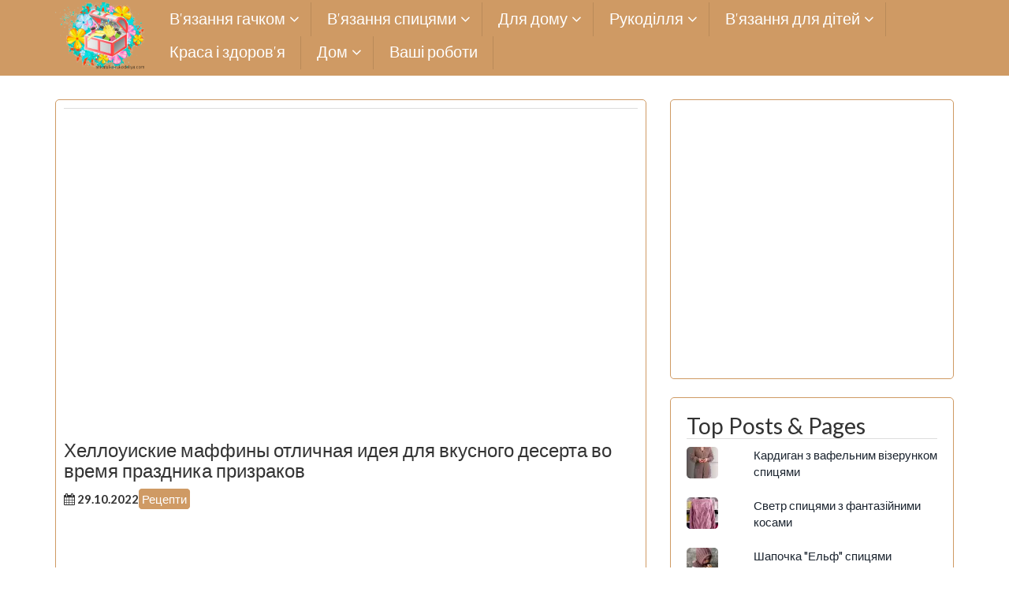

--- FILE ---
content_type: text/html; charset=UTF-8
request_url: https://shkatulka-rukodeliya.com/dom/retsepty/hellouiskie-maffiny-otlichnaya-ideya-dlya-vkusnogo-deserta-vo-vremya-prazdnika-prizrakov/
body_size: 17455
content:
<!DOCTYPE html><html dir="ltr" lang="uk" prefix="og: https://ogp.me/ns#"><head><meta name="google-site-verification" content="A5wcNCyH_13R3RsmFh4G8c6u3UnV4ED0isMXRwBrU9c" /><meta name="yandex-verification" content="824834954faa74bd" /> <!-- Global site tag (gtag.js) - Google Analytics --> <script async src="https://www.googletagmanager.com/gtag/js?id=UA-106159197-1"></script> <script>window.dataLayer = window.dataLayer || [];
  function gtag(){dataLayer.push(arguments);}
  gtag('js', new Date());

  gtag('config', 'UA-106159197-1');</script> <meta name="yandex-verification" content="5a4a6422a1cfa953" /><meta name="yandex-verification" content="5a4a6422a1cfa953" /><meta name="p:domain_verify" content="e0111741d6b2b1d156d49758ab389605"/><meta name="p:domain_verify" content="98c59d4b14acb5e541c3480512a14c3c"/><meta charset="UTF-8"><meta name="viewport" content="width=device-width, initial-scale=1"><link rel="profile" href="https://gmpg.org/xfn/11"><link rel="pingback" href="https://shkatulka-rukodeliya.com/xmlrpc.php"><link rel="apple-touch-icon" sizes="57x57" href="https://shkatulka-rukodeliya.com/wp-content/themes/icynets-simplic/favicon/apple-icon-57x57.png"><link rel="apple-touch-icon" sizes="60x60" href="https://shkatulka-rukodeliya.com/wp-content/themes/icynets-simplic/favicon/apple-icon-60x60.png"><link rel="apple-touch-icon" sizes="72x72" href="https://shkatulka-rukodeliya.com/wp-content/themes/icynets-simplic/favicon/apple-icon-72x72.png"><link rel="apple-touch-icon" sizes="76x76" href="https://shkatulka-rukodeliya.com/wp-content/themes/icynets-simplic/favicon/apple-icon-76x76.png"><link rel="apple-touch-icon" sizes="114x114" href="https://shkatulka-rukodeliya.com/wp-content/themes/icynets-simplic/favicon/apple-icon-114x114.png"><link rel="apple-touch-icon" sizes="120x120" href="https://shkatulka-rukodeliya.com/wp-content/themes/icynets-simplic/favicon/apple-icon-120x120.png"><link rel="apple-touch-icon" sizes="144x144" href="https://shkatulka-rukodeliya.com/wp-content/themes/icynets-simplic/favicon/apple-icon-144x144.png"><link rel="apple-touch-icon" sizes="152x152" href="https://shkatulka-rukodeliya.com/wp-content/themes/icynets-simplic/favicon/apple-icon-152x152.png"><link rel="apple-touch-icon" sizes="180x180" href="https://shkatulka-rukodeliya.com/wp-content/themes/icynets-simplic/favicon/apple-icon-180x180.png"><link rel="icon" type="image/png" sizes="192x192"  href="https://shkatulka-rukodeliya.com/wp-content/themes/icynets-simplic/favicon/android-icon-192x192.png"><link rel="icon" type="image/png" sizes="32x32" href="https://shkatulka-rukodeliya.com/wp-content/themes/icynets-simplic/favicon/favicon-32x32.png"><link rel="icon" type="image/png" sizes="96x96" href="https://shkatulka-rukodeliya.com/wp-content/themes/icynets-simplic/favicon/favicon-96x96.png"><link rel="icon" type="image/png" sizes="16x16" href="https://shkatulka-rukodeliya.com/wp-content/themes/icynets-simplic/favicon/favicon-16x16.png"><link rel="manifest" href="/manifest.json"><meta name="msapplication-TileColor" content="#ffffff"><meta name="msapplication-TileImage" content="/ms-icon-144x144.png"><meta name="theme-color" content="#ffffff"><style type='text/css'></style><link type="text/css" media="all" href="https://shkatulka-rukodeliya.com/wp-content/cache/wmac/css/wmac_0682169ae86dd4af2fc8a499a8d134d6.css" rel="stylesheet" /><title>Halloween Cake Topper Тыквенные капкейки. Идеи для Хэллоуина</title> <!-- All in One SEO 4.8.0 - aioseo.com --><meta name="description" content="Готовясь к Хэллоуину не забудь про маленьких сладкоежек. Они обязательно оценят маффины для Хэллоуина К этому празднику все относятся по разному, но дети любят" /><meta name="robots" content="max-image-preview:large" /><meta name="author" content="Скринька рукоділля"/><meta name="keywords" content="випічка,еда,маффины,праздник,рецепты,рецепти" /><link rel="canonical" href="https://shkatulka-rukodeliya.com/dom/retsepty/hellouiskie-maffiny-otlichnaya-ideya-dlya-vkusnogo-deserta-vo-vremya-prazdnika-prizrakov/" /><meta name="generator" content="All in One SEO (AIOSEO) 4.8.0" /><meta property="og:locale" content="uk_UA" /><meta property="og:site_name" content="Скринька рукоділля. Сайт для рукодільниць | Скринька рукоділля. У нас ви знайдете в&#039;язані моделі спицями та гачком. Схеми та опис до них. Схеми для вишивки. Уроки та схеми з бісероплетіння. Майстер класи з виробів з паперу, стрічок, тканини, капрону. Різні рецепти. Поради щодо догляду за рослинами." /><meta property="og:type" content="article" /><meta property="og:title" content="Halloween Cake Topper Тыквенные капкейки. Идеи для Хэллоуина" /><meta property="og:description" content="Готовясь к Хэллоуину не забудь про маленьких сладкоежек. Они обязательно оценят маффины для Хэллоуина К этому празднику все относятся по разному, но дети любят" /><meta property="og:url" content="https://shkatulka-rukodeliya.com/dom/retsepty/hellouiskie-maffiny-otlichnaya-ideya-dlya-vkusnogo-deserta-vo-vremya-prazdnika-prizrakov/" /><meta property="article:published_time" content="2022-10-29T04:59:35+00:00" /><meta property="article:modified_time" content="2022-10-29T10:03:53+00:00" /><meta property="article:author" content="https://www.facebook.com/shkatulkarukodeliya/" /><meta name="twitter:card" content="summary" /><meta name="twitter:title" content="Halloween Cake Topper Тыквенные капкейки. Идеи для Хэллоуина" /><meta name="twitter:description" content="Готовясь к Хэллоуину не забудь про маленьких сладкоежек. Они обязательно оценят маффины для Хэллоуина К этому празднику все относятся по разному, но дети любят" /> <script type="application/ld+json" class="aioseo-schema">{"@context":"https:\/\/schema.org","@graph":[{"@type":"Article","@id":"https:\/\/shkatulka-rukodeliya.com\/dom\/retsepty\/hellouiskie-maffiny-otlichnaya-ideya-dlya-vkusnogo-deserta-vo-vremya-prazdnika-prizrakov\/#article","name":"Halloween Cake Topper \u0422\u044b\u043a\u0432\u0435\u043d\u043d\u044b\u0435 \u043a\u0430\u043f\u043a\u0435\u0439\u043a\u0438. \u0418\u0434\u0435\u0438 \u0434\u043b\u044f \u0425\u044d\u043b\u043b\u043e\u0443\u0438\u043d\u0430","headline":"\u0425\u0435\u043b\u043b\u043e\u0443\u0438\u0441\u043a\u0438\u0435 \u043c\u0430\u0444\u0444\u0438\u043d\u044b \u043e\u0442\u043b\u0438\u0447\u043d\u0430\u044f \u0438\u0434\u0435\u044f \u0434\u043b\u044f \u0432\u043a\u0443\u0441\u043d\u043e\u0433\u043e \u0434\u0435\u0441\u0435\u0440\u0442\u0430 \u0432\u043e \u0432\u0440\u0435\u043c\u044f \u043f\u0440\u0430\u0437\u0434\u043d\u0438\u043a\u0430 \u043f\u0440\u0438\u0437\u0440\u0430\u043a\u043e\u0432","author":{"@id":"https:\/\/shkatulka-rukodeliya.com\/author\/admin\/#author"},"publisher":{"@id":"https:\/\/shkatulka-rukodeliya.com\/#organization"},"image":{"@type":"ImageObject","url":"https:\/\/shkatulka-rukodeliya.com\/wp-content\/uploads\/2022\/10\/11-2.jpg?v=1667018816","width":1280,"height":415,"caption":"\u0440\u0435\u0446\u0435\u043f\u0442, \u0432\u044b\u043f\u0435\u0447\u043a\u0430, \u043a\u0430\u043f\u043a\u0435\u0439\u043a\u0438, \u043c\u0430\u0444\u0444\u0438\u043d\u044b, \u043f\u0440\u0430\u0437\u0434\u043d\u0438\u043a, \u0445\u0435\u043b\u043b\u043e\u0443\u0438\u043d"},"datePublished":"2022-10-29T07:59:35+03:00","dateModified":"2022-10-29T13:03:53+03:00","inLanguage":"uk","mainEntityOfPage":{"@id":"https:\/\/shkatulka-rukodeliya.com\/dom\/retsepty\/hellouiskie-maffiny-otlichnaya-ideya-dlya-vkusnogo-deserta-vo-vremya-prazdnika-prizrakov\/#webpage"},"isPartOf":{"@id":"https:\/\/shkatulka-rukodeliya.com\/dom\/retsepty\/hellouiskie-maffiny-otlichnaya-ideya-dlya-vkusnogo-deserta-vo-vremya-prazdnika-prizrakov\/#webpage"},"articleSection":"\u0420\u0435\u0446\u0435\u043f\u0442\u0438, \u0432\u0438\u043f\u0456\u0447\u043a\u0430, \u0435\u0434\u0430, \u043c\u0430\u0444\u0444\u0438\u043d\u044b, \u043f\u0440\u0430\u0437\u0434\u043d\u0438\u043a, \u0440\u0435\u0446\u0435\u043f\u0442\u044b"},{"@type":"BreadcrumbList","@id":"https:\/\/shkatulka-rukodeliya.com\/dom\/retsepty\/hellouiskie-maffiny-otlichnaya-ideya-dlya-vkusnogo-deserta-vo-vremya-prazdnika-prizrakov\/#breadcrumblist","itemListElement":[{"@type":"ListItem","@id":"https:\/\/shkatulka-rukodeliya.com\/#listItem","position":1,"name":"\u0413\u043e\u043b\u043e\u0432\u043d\u0430","item":"https:\/\/shkatulka-rukodeliya.com\/","nextItem":{"@type":"ListItem","@id":"https:\/\/shkatulka-rukodeliya.com\/dom\/retsepty\/hellouiskie-maffiny-otlichnaya-ideya-dlya-vkusnogo-deserta-vo-vremya-prazdnika-prizrakov\/#listItem","name":"\u0425\u0435\u043b\u043b\u043e\u0443\u0438\u0441\u043a\u0438\u0435 \u043c\u0430\u0444\u0444\u0438\u043d\u044b \u043e\u0442\u043b\u0438\u0447\u043d\u0430\u044f \u0438\u0434\u0435\u044f \u0434\u043b\u044f \u0432\u043a\u0443\u0441\u043d\u043e\u0433\u043e \u0434\u0435\u0441\u0435\u0440\u0442\u0430 \u0432\u043e \u0432\u0440\u0435\u043c\u044f \u043f\u0440\u0430\u0437\u0434\u043d\u0438\u043a\u0430 \u043f\u0440\u0438\u0437\u0440\u0430\u043a\u043e\u0432"}},{"@type":"ListItem","@id":"https:\/\/shkatulka-rukodeliya.com\/dom\/retsepty\/hellouiskie-maffiny-otlichnaya-ideya-dlya-vkusnogo-deserta-vo-vremya-prazdnika-prizrakov\/#listItem","position":2,"name":"\u0425\u0435\u043b\u043b\u043e\u0443\u0438\u0441\u043a\u0438\u0435 \u043c\u0430\u0444\u0444\u0438\u043d\u044b \u043e\u0442\u043b\u0438\u0447\u043d\u0430\u044f \u0438\u0434\u0435\u044f \u0434\u043b\u044f \u0432\u043a\u0443\u0441\u043d\u043e\u0433\u043e \u0434\u0435\u0441\u0435\u0440\u0442\u0430 \u0432\u043e \u0432\u0440\u0435\u043c\u044f \u043f\u0440\u0430\u0437\u0434\u043d\u0438\u043a\u0430 \u043f\u0440\u0438\u0437\u0440\u0430\u043a\u043e\u0432","previousItem":{"@type":"ListItem","@id":"https:\/\/shkatulka-rukodeliya.com\/#listItem","name":"\u0413\u043e\u043b\u043e\u0432\u043d\u0430"}}]},{"@type":"Organization","@id":"https:\/\/shkatulka-rukodeliya.com\/#organization","name":"\u0421\u043a\u0440\u0438\u043d\u044c\u043a\u0430 \u0440\u0443\u043a\u043e\u0434\u0456\u043b\u043b\u044f. \u0421\u0430\u0439\u0442 \u0434\u043b\u044f \u0440\u0443\u043a\u043e\u0434\u0456\u043b\u044c\u043d\u0438\u0446\u044c","description":"\u0421\u043a\u0440\u0438\u043d\u044c\u043a\u0430 \u0440\u0443\u043a\u043e\u0434\u0456\u043b\u043b\u044f. \u0423 \u043d\u0430\u0441 \u0432\u0438 \u0437\u043d\u0430\u0439\u0434\u0435\u0442\u0435 \u0432'\u044f\u0437\u0430\u043d\u0456 \u043c\u043e\u0434\u0435\u043b\u0456 \u0441\u043f\u0438\u0446\u044f\u043c\u0438 \u0442\u0430 \u0433\u0430\u0447\u043a\u043e\u043c. \u0421\u0445\u0435\u043c\u0438 \u0442\u0430 \u043e\u043f\u0438\u0441 \u0434\u043e \u043d\u0438\u0445. \u0421\u0445\u0435\u043c\u0438 \u0434\u043b\u044f \u0432\u0438\u0448\u0438\u0432\u043a\u0438. \u0423\u0440\u043e\u043a\u0438 \u0442\u0430 \u0441\u0445\u0435\u043c\u0438 \u0437 \u0431\u0456\u0441\u0435\u0440\u043e\u043f\u043b\u0435\u0442\u0456\u043d\u043d\u044f. \u041c\u0430\u0439\u0441\u0442\u0435\u0440 \u043a\u043b\u0430\u0441\u0438 \u0437 \u0432\u0438\u0440\u043e\u0431\u0456\u0432 \u0437 \u043f\u0430\u043f\u0435\u0440\u0443, \u0441\u0442\u0440\u0456\u0447\u043e\u043a, \u0442\u043a\u0430\u043d\u0438\u043d\u0438, \u043a\u0430\u043f\u0440\u043e\u043d\u0443. \u0420\u0456\u0437\u043d\u0456 \u0440\u0435\u0446\u0435\u043f\u0442\u0438. \u041f\u043e\u0440\u0430\u0434\u0438 \u0449\u043e\u0434\u043e \u0434\u043e\u0433\u043b\u044f\u0434\u0443 \u0437\u0430 \u0440\u043e\u0441\u043b\u0438\u043d\u0430\u043c\u0438.","url":"https:\/\/shkatulka-rukodeliya.com\/"},{"@type":"Person","@id":"https:\/\/shkatulka-rukodeliya.com\/author\/admin\/#author","url":"https:\/\/shkatulka-rukodeliya.com\/author\/admin\/","name":"\u0421\u043a\u0440\u0438\u043d\u044c\u043a\u0430 \u0440\u0443\u043a\u043e\u0434\u0456\u043b\u043b\u044f","image":{"@type":"ImageObject","@id":"https:\/\/shkatulka-rukodeliya.com\/dom\/retsepty\/hellouiskie-maffiny-otlichnaya-ideya-dlya-vkusnogo-deserta-vo-vremya-prazdnika-prizrakov\/#authorImage","url":"https:\/\/secure.gravatar.com\/avatar\/934812c769aba31e7f0c0ddbda97a7cf?s=96&d=mm&r=g","width":96,"height":96,"caption":"\u0421\u043a\u0440\u0438\u043d\u044c\u043a\u0430 \u0440\u0443\u043a\u043e\u0434\u0456\u043b\u043b\u044f"},"sameAs":["https:\/\/www.facebook.com\/shkatulkarukodeliya\/","https:\/\/www.pinterest.com\/lipko1979\/"]},{"@type":"WebPage","@id":"https:\/\/shkatulka-rukodeliya.com\/dom\/retsepty\/hellouiskie-maffiny-otlichnaya-ideya-dlya-vkusnogo-deserta-vo-vremya-prazdnika-prizrakov\/#webpage","url":"https:\/\/shkatulka-rukodeliya.com\/dom\/retsepty\/hellouiskie-maffiny-otlichnaya-ideya-dlya-vkusnogo-deserta-vo-vremya-prazdnika-prizrakov\/","name":"Halloween Cake Topper \u0422\u044b\u043a\u0432\u0435\u043d\u043d\u044b\u0435 \u043a\u0430\u043f\u043a\u0435\u0439\u043a\u0438. \u0418\u0434\u0435\u0438 \u0434\u043b\u044f \u0425\u044d\u043b\u043b\u043e\u0443\u0438\u043d\u0430","description":"\u0413\u043e\u0442\u043e\u0432\u044f\u0441\u044c \u043a \u0425\u044d\u043b\u043b\u043e\u0443\u0438\u043d\u0443 \u043d\u0435 \u0437\u0430\u0431\u0443\u0434\u044c \u043f\u0440\u043e \u043c\u0430\u043b\u0435\u043d\u044c\u043a\u0438\u0445 \u0441\u043b\u0430\u0434\u043a\u043e\u0435\u0436\u0435\u043a. \u041e\u043d\u0438 \u043e\u0431\u044f\u0437\u0430\u0442\u0435\u043b\u044c\u043d\u043e \u043e\u0446\u0435\u043d\u044f\u0442 \u043c\u0430\u0444\u0444\u0438\u043d\u044b \u0434\u043b\u044f \u0425\u044d\u043b\u043b\u043e\u0443\u0438\u043d\u0430 \u041a \u044d\u0442\u043e\u043c\u0443 \u043f\u0440\u0430\u0437\u0434\u043d\u0438\u043a\u0443 \u0432\u0441\u0435 \u043e\u0442\u043d\u043e\u0441\u044f\u0442\u0441\u044f \u043f\u043e \u0440\u0430\u0437\u043d\u043e\u043c\u0443, \u043d\u043e \u0434\u0435\u0442\u0438 \u043b\u044e\u0431\u044f\u0442","inLanguage":"uk","isPartOf":{"@id":"https:\/\/shkatulka-rukodeliya.com\/#website"},"breadcrumb":{"@id":"https:\/\/shkatulka-rukodeliya.com\/dom\/retsepty\/hellouiskie-maffiny-otlichnaya-ideya-dlya-vkusnogo-deserta-vo-vremya-prazdnika-prizrakov\/#breadcrumblist"},"author":{"@id":"https:\/\/shkatulka-rukodeliya.com\/author\/admin\/#author"},"creator":{"@id":"https:\/\/shkatulka-rukodeliya.com\/author\/admin\/#author"},"image":{"@type":"ImageObject","url":"https:\/\/shkatulka-rukodeliya.com\/wp-content\/uploads\/2022\/10\/11-2.jpg?v=1667018816","@id":"https:\/\/shkatulka-rukodeliya.com\/dom\/retsepty\/hellouiskie-maffiny-otlichnaya-ideya-dlya-vkusnogo-deserta-vo-vremya-prazdnika-prizrakov\/#mainImage","width":1280,"height":415,"caption":"\u0440\u0435\u0446\u0435\u043f\u0442, \u0432\u044b\u043f\u0435\u0447\u043a\u0430, \u043a\u0430\u043f\u043a\u0435\u0439\u043a\u0438, \u043c\u0430\u0444\u0444\u0438\u043d\u044b, \u043f\u0440\u0430\u0437\u0434\u043d\u0438\u043a, \u0445\u0435\u043b\u043b\u043e\u0443\u0438\u043d"},"primaryImageOfPage":{"@id":"https:\/\/shkatulka-rukodeliya.com\/dom\/retsepty\/hellouiskie-maffiny-otlichnaya-ideya-dlya-vkusnogo-deserta-vo-vremya-prazdnika-prizrakov\/#mainImage"},"datePublished":"2022-10-29T07:59:35+03:00","dateModified":"2022-10-29T13:03:53+03:00"},{"@type":"WebSite","@id":"https:\/\/shkatulka-rukodeliya.com\/#website","url":"https:\/\/shkatulka-rukodeliya.com\/","name":"\u0428\u043a\u0430\u0442\u0443\u043b\u043a\u0430 \u0440\u0443\u043a\u043e\u0434\u0435\u043b\u0438\u044f. \u0421\u0430\u0439\u0442 \u0434\u043b\u044f \u0440\u0443\u043a\u043e\u0434\u0435\u043b\u044c\u043d\u0438\u0446.","description":"\u0421\u043a\u0440\u0438\u043d\u044c\u043a\u0430 \u0440\u0443\u043a\u043e\u0434\u0456\u043b\u043b\u044f. \u0423 \u043d\u0430\u0441 \u0432\u0438 \u0437\u043d\u0430\u0439\u0434\u0435\u0442\u0435 \u0432'\u044f\u0437\u0430\u043d\u0456 \u043c\u043e\u0434\u0435\u043b\u0456 \u0441\u043f\u0438\u0446\u044f\u043c\u0438 \u0442\u0430 \u0433\u0430\u0447\u043a\u043e\u043c. \u0421\u0445\u0435\u043c\u0438 \u0442\u0430 \u043e\u043f\u0438\u0441 \u0434\u043e \u043d\u0438\u0445. \u0421\u0445\u0435\u043c\u0438 \u0434\u043b\u044f \u0432\u0438\u0448\u0438\u0432\u043a\u0438. \u0423\u0440\u043e\u043a\u0438 \u0442\u0430 \u0441\u0445\u0435\u043c\u0438 \u0437 \u0431\u0456\u0441\u0435\u0440\u043e\u043f\u043b\u0435\u0442\u0456\u043d\u043d\u044f. \u041c\u0430\u0439\u0441\u0442\u0435\u0440 \u043a\u043b\u0430\u0441\u0438 \u0437 \u0432\u0438\u0440\u043e\u0431\u0456\u0432 \u0437 \u043f\u0430\u043f\u0435\u0440\u0443, \u0441\u0442\u0440\u0456\u0447\u043e\u043a, \u0442\u043a\u0430\u043d\u0438\u043d\u0438, \u043a\u0430\u043f\u0440\u043e\u043d\u0443. \u0420\u0456\u0437\u043d\u0456 \u0440\u0435\u0446\u0435\u043f\u0442\u0438. \u041f\u043e\u0440\u0430\u0434\u0438 \u0449\u043e\u0434\u043e \u0434\u043e\u0433\u043b\u044f\u0434\u0443 \u0437\u0430 \u0440\u043e\u0441\u043b\u0438\u043d\u0430\u043c\u0438.","inLanguage":"uk","publisher":{"@id":"https:\/\/shkatulka-rukodeliya.com\/#organization"}}]}</script> <!-- All in One SEO --><link rel='dns-prefetch' href='//ajax.googleapis.com' /><link rel='dns-prefetch' href='//fonts.googleapis.com' /><link rel='dns-prefetch' href='//v0.wordpress.com' /><link rel="alternate" type="application/rss+xml" title="Скринька рукоділля. Сайт для рукодільниць &raquo; стрічка" href="https://shkatulka-rukodeliya.com/feed/" /><link rel="alternate" type="application/rss+xml" title="Скринька рукоділля. Сайт для рукодільниць &raquo; Канал коментарів" href="https://shkatulka-rukodeliya.com/comments/feed/" /><link rel="alternate" type="application/rss+xml" title="Скринька рукоділля. Сайт для рукодільниць &raquo; Хеллоуиские маффины отличная идея для вкусного десерта во время праздника призраков Канал коментарів" href="https://shkatulka-rukodeliya.com/dom/retsepty/hellouiskie-maffiny-otlichnaya-ideya-dlya-vkusnogo-deserta-vo-vremya-prazdnika-prizrakov/feed/" /><style id='wp-block-library-inline-css' type='text/css'>.has-text-align-justify{text-align:justify;}</style><link rel='stylesheet' id='dashicons-css'  href='https://shkatulka-rukodeliya.com/wp-includes/css/dashicons.min.css' type='text/css' media='all' /><link crossorigin="anonymous" rel='stylesheet' id='icynets-simplic-abel-lato-css'  href='//fonts.googleapis.com/css?family=Abel%7CLato%3A300%2C400%2C700%2C300italic%2C700italic' type='text/css' media='all' /> <script type='text/javascript' src='https://shkatulka-rukodeliya.com/wp-includes/js/jquery/jquery.min.js' id='jquery-core-js'></script> <script type='text/javascript' src='https://shkatulka-rukodeliya.com/wp-content/themes/icynets-simplic/js/menu.js' id='icynets-simplic-mobile-menu-js'></script> <script type='text/javascript' src='https://shkatulka-rukodeliya.com/wp-content/themes/icynets-simplic/js/move-top.js' id='icynets-simplic-move-top-js'></script> <script type='text/javascript' src='https://shkatulka-rukodeliya.com/wp-content/themes/icynets-simplic/js/easing.js' id='icynets-simplic-easing-js'></script> <script type='text/javascript' id='wbcr_clearfy-css-lazy-load-js-extra'>/* <![CDATA[ */
var wbcr_clearfy_async_links = {"wbcr_clearfy-font-awesome":"https:\/\/shkatulka-rukodeliya.com\/wp-content\/themes\/icynets-simplic\/font-awesome\/css\/font-awesome.min.css"};
/* ]]> */</script> <script type='text/javascript' src='https://shkatulka-rukodeliya.com/wp-content/plugins/clearfy/assets/js/css-lazy-load.min.js' id='wbcr_clearfy-css-lazy-load-js'></script> <link rel="https://api.w.org/" href="https://shkatulka-rukodeliya.com/wp-json/" /><link rel="alternate" type="application/json" href="https://shkatulka-rukodeliya.com/wp-json/wp/v2/posts/24344" /><link rel="alternate" type="application/json+oembed" href="https://shkatulka-rukodeliya.com/wp-json/oembed/1.0/embed?url=https%3A%2F%2Fshkatulka-rukodeliya.com%2Fdom%2Fretsepty%2Fhellouiskie-maffiny-otlichnaya-ideya-dlya-vkusnogo-deserta-vo-vremya-prazdnika-prizrakov%2F" /><link rel="alternate" type="text/xml+oembed" href="https://shkatulka-rukodeliya.com/wp-json/oembed/1.0/embed?url=https%3A%2F%2Fshkatulka-rukodeliya.com%2Fdom%2Fretsepty%2Fhellouiskie-maffiny-otlichnaya-ideya-dlya-vkusnogo-deserta-vo-vremya-prazdnika-prizrakov%2F&#038;format=xml" /><style type='text/css'>img#wpstats{display:none}</style><style type="text/css">@media screen and (max-width:950px) {
										
				}
				@media screen and (max-width:420px) {
					
					
				}
				@media screen and (max-width:360px) {
					
					
				}</style><style type="text/css">Theme Background Color-->
		.site-header,.site-header,.foot-top,.post-box,.page-header,.comments-area,.post-author-box,.no-results .page-content,.widget { background: #ffffff; }
		
		<!--Theme Color-->
		.site-footer,.site-footer { border-bottom: 5px solid #cf9a64;}
				
		.widget ul,.widget ul,.tagcloud a,#tags-tab-content a { color: #cf9a64;}
		.input[type=text]:focus,.input[type=text]:focus,input[type=search]:focus,textarea:focus,.widget select:focus { box-shadow: 0 0 5px #cf9a64;}
		
		.mid-head,.mid-head,.main-navigation ul ul li,#wp-calendar caption,#mobile-menu-wrapper a,#mobile-menu-wrapper li,.theauthor a,.thecategory a,.thetags a,.post-readmore,.left-previous-post,.right-next-post,.nav-previous a,.nav-next a, input[type="submit"],.top-header{ background: #cf9a64;}
		
		.theauthor a,theauthor a,.thecategory a,.thetags a,.post-readmore,.left-previous-post,.right-next-post,.nav-previous a,.nav-next a, input[type="submit"]{ border: 2px solid #cf9a64;}
		
		.theauthor a:hover,.theauthor a:hover,.thecategory a:hover,.thetags a:hover, .post-readmore:hover,.left-previous-post:hover,.right-next-post:hover,.nav-previous a:hover,.nav-next a:hover,input[type="submit"]:hover{ border: 2px solid #cf9a64;}
		
		.theauthor a:hover,.theauthor a:hover,.thecategory a:hover,.thetags a:hover, .post-readmore:hover,.left-previous-post:hover,.right-next-post:hover,.nav-previous a:hover,.nav-next a:hover,input[type="submit"]:hover,.post-navigation a:hover{ color: #cf9a64;}
		
		.input[type=text]:focus,.input[type=text]:focus,.input[type=url]:focus,.input[type=email]:focus,input[type=search]:focus,textarea:focus{ border: 1px solid #cf9a64;}
		
		.widget select:focus,.widget select:focus,.post-box,#comment-content,.widget,.error-404,.no-results,.page-header,.posts-navigation{ border: 1px solid #cf9a64;}
		
		<!--Menu Hover-->
		.main-navigation .current_page_item > a,.main-navigation .current-menu-item > a,.main-navigation .current_page_ancestor > a,.main-navigation li:hover > a,.main-navigation li.focus > a,.head-nav ul ul { background: #cf9a64; }</style><style type="text/css">.site-title,
		.site-description {
			position: absolute;
			clip: rect(1px, 1px, 1px, 1px);
		}</style><link rel="amphtml" href="https://shkatulka-rukodeliya.com/dom/retsepty/hellouiskie-maffiny-otlichnaya-ideya-dlya-vkusnogo-deserta-vo-vremya-prazdnika-prizrakov/amp/"></head><body data-rsssl=1 class="post-template-default single single-post postid-24344 single-format-standard wp-custom-logo"><div id="page" class="hfeed site"> <a class="skip-link screen-reader-text" href="#content">Skip to content</a> <!--HEADER--><header class="header"> <!--./End If Header Image--> <!--MOBILE MENU--><div id="mobile-menu-wrapper"> <a href="#" id="sidemenu_hide" class="sideviewtoggle"><i class="fa fa-arrow-left"></i>Hide Menu <i class="fa fa-bars"></i></a><nav id="navigation" class="clearfix"><div id="mobile-menu" class="mobile-menu"><div class="menu-hlavnoe-meniu-container"><ul id="menu-hlavnoe-meniu" class="menu"><li id="menu-item-65" class="menu-item menu-item-type-taxonomy menu-item-object-category menu-item-has-children menu-item-65"><a href="https://shkatulka-rukodeliya.com/category/v-iazannia-hachkom/">В&#8217;язання гачком</a><ul class="sub-menu"><li id="menu-item-10054" class="menu-item menu-item-type-taxonomy menu-item-object-category menu-item-10054"><a href="https://shkatulka-rukodeliya.com/category/v-iazannia-hachkom/dzhemper-pulover/">Джемпер, пуловер</a></li><li id="menu-item-167" class="menu-item menu-item-type-taxonomy menu-item-object-category menu-item-167"><a href="https://shkatulka-rukodeliya.com/category/v-iazannia-hachkom/koftochky-topy/">Кофточки, топи</a></li><li id="menu-item-10055" class="menu-item menu-item-type-taxonomy menu-item-object-category menu-item-10055"><a href="https://shkatulka-rukodeliya.com/category/v-iazannia-hachkom/kostyumy-komplekty-hachkom/">Костюми, комплекти гачком</a></li><li id="menu-item-66" class="menu-item menu-item-type-taxonomy menu-item-object-category menu-item-66"><a href="https://shkatulka-rukodeliya.com/category/v-iazannia-hachkom/zhakety/">Жакети, кардигани</a></li><li id="menu-item-166" class="menu-item menu-item-type-taxonomy menu-item-object-category menu-item-166"><a href="https://shkatulka-rukodeliya.com/category/v-iazannia-hachkom/zhilety-bezrukavki/">Жилети, безрукавки</a></li><li id="menu-item-67" class="menu-item menu-item-type-taxonomy menu-item-object-category menu-item-67"><a href="https://shkatulka-rukodeliya.com/category/v-iazannia-hachkom/sukni-tuniky/">Сукні, туніки, спідниці</a></li><li id="menu-item-168" class="menu-item menu-item-type-taxonomy menu-item-object-category menu-item-168"><a href="https://shkatulka-rukodeliya.com/category/v-iazannia-hachkom/poncho-bolero-nakidki/">Пончо, болеро, накидки</a></li><li id="menu-item-2367" class="menu-item menu-item-type-taxonomy menu-item-object-category menu-item-2367"><a href="https://shkatulka-rukodeliya.com/category/v-iazannia-hachkom/vizerunky-motyvy-hachkom/">Візерунки, мотиви гачком</a></li><li id="menu-item-8268" class="menu-item menu-item-type-taxonomy menu-item-object-category menu-item-8268"><a href="https://shkatulka-rukodeliya.com/category/v-iazannia-hachkom/uroki-vyazaniya-kryuchkom/">Уроки вязания крючком</a></li><li id="menu-item-20534" class="menu-item menu-item-type-taxonomy menu-item-object-category menu-item-20534"><a href="https://shkatulka-rukodeliya.com/category/v-iazannia-hachkom/shali-palantyny-hachkom/">Шалі, палантини гачком</a></li><li id="menu-item-2366" class="menu-item menu-item-type-taxonomy menu-item-object-category menu-item-2366"><a href="https://shkatulka-rukodeliya.com/category/v-iazannia-hachkom/shapka-sharf-vyazanie-kryuchkom/">Шапка, шарф</a></li></ul></li><li id="menu-item-68" class="menu-item menu-item-type-taxonomy menu-item-object-category menu-item-has-children menu-item-68"><a href="https://shkatulka-rukodeliya.com/category/vyazanie-spitsami/">В&#8217;язання спицями</a><ul class="sub-menu"><li id="menu-item-824" class="menu-item menu-item-type-taxonomy menu-item-object-category menu-item-824"><a href="https://shkatulka-rukodeliya.com/category/vyazanie-spitsami/bluzy-topy/">Блузи, топи</a></li><li id="menu-item-69" class="menu-item menu-item-type-taxonomy menu-item-object-category menu-item-69"><a href="https://shkatulka-rukodeliya.com/category/vyazanie-spitsami/dzhempera-pulovery/">Джемпера, пуловери</a></li><li id="menu-item-2033" class="menu-item menu-item-type-taxonomy menu-item-object-category menu-item-2033"><a href="https://shkatulka-rukodeliya.com/category/vyazanie-spitsami/kardigany-palto/">Кардигани, пальто</a></li><li id="menu-item-734" class="menu-item menu-item-type-taxonomy menu-item-object-category menu-item-734"><a href="https://shkatulka-rukodeliya.com/category/vyazanie-spitsami/zhakety-koftochki/">Жакети, кофточки</a></li><li id="menu-item-6686" class="menu-item menu-item-type-taxonomy menu-item-object-category menu-item-6686"><a href="https://shkatulka-rukodeliya.com/category/vyazanie-spitsami/zhylety-bezrukavky/">Жилети, безрукавки</a></li><li id="menu-item-70" class="menu-item menu-item-type-taxonomy menu-item-object-category menu-item-70"><a href="https://shkatulka-rukodeliya.com/category/vyazanie-spitsami/sukni-tuniky-spidnytsi/">Сукні, туніки, спідниці</a></li><li id="menu-item-2328" class="menu-item menu-item-type-taxonomy menu-item-object-category menu-item-2328"><a href="https://shkatulka-rukodeliya.com/category/vyazanie-spitsami/kostyumy-spytsyamy/">Костюми спицями</a></li><li id="menu-item-8346" class="menu-item menu-item-type-taxonomy menu-item-object-category menu-item-8346"><a href="https://shkatulka-rukodeliya.com/category/vyazanie-spitsami/vizerunky-spytsyamy/">Візерунки спицями</a></li><li id="menu-item-2131" class="menu-item menu-item-type-taxonomy menu-item-object-category menu-item-2131"><a href="https://shkatulka-rukodeliya.com/category/vyazanie-spitsami/rukavytsi-mitenky/">Рукавиці, мітенки</a></li><li id="menu-item-17036" class="menu-item menu-item-type-taxonomy menu-item-object-category menu-item-17036"><a href="https://shkatulka-rukodeliya.com/category/vyazanie-spitsami/shal-palantyn/">Шаль, палантин</a></li><li id="menu-item-224" class="menu-item menu-item-type-taxonomy menu-item-object-category menu-item-224"><a href="https://shkatulka-rukodeliya.com/category/vyazanie-spitsami/shapky-sharfy-spytsyamy/">Шапки, шарфи спицями</a></li></ul></li><li id="menu-item-71" class="menu-item menu-item-type-taxonomy menu-item-object-category menu-item-has-children menu-item-71"><a href="https://shkatulka-rukodeliya.com/category/dlya-doma/">Для дому</a><ul class="sub-menu"><li id="menu-item-735" class="menu-item menu-item-type-taxonomy menu-item-object-category menu-item-735"><a href="https://shkatulka-rukodeliya.com/category/dlya-doma/v-yazane-vzuttya-shkarpetky/">В&#8217;язане взуття, шкарпетки</a></li><li id="menu-item-11241" class="menu-item menu-item-type-taxonomy menu-item-object-category menu-item-11241"><a href="https://shkatulka-rukodeliya.com/category/dlya-doma/vyazany-e-melochi/">В&#8217;язані дрібниці</a></li><li id="menu-item-72" class="menu-item menu-item-type-taxonomy menu-item-object-category menu-item-72"><a href="https://shkatulka-rukodeliya.com/category/dlya-doma/kylymky-sydinnya/">Килимки, сидіння</a></li><li id="menu-item-73" class="menu-item menu-item-type-taxonomy menu-item-object-category menu-item-73"><a href="https://shkatulka-rukodeliya.com/category/dlya-doma/pledy-podushky/">Пледи, подушки</a></li><li id="menu-item-74" class="menu-item menu-item-type-taxonomy menu-item-object-category menu-item-74"><a href="https://shkatulka-rukodeliya.com/category/dlya-doma/skatertyny-servetky/">Скатертини, серветки</a></li><li id="menu-item-989" class="menu-item menu-item-type-taxonomy menu-item-object-category menu-item-989"><a href="https://shkatulka-rukodeliya.com/category/dlya-doma/shtory-firanky/">Штори, фіранки</a></li><li id="menu-item-11242" class="menu-item menu-item-type-taxonomy menu-item-object-category menu-item-11242"><a href="https://shkatulka-rukodeliya.com/category/dlya-doma/ihrashky/">Іграшки</a></li><li id="menu-item-2527" class="menu-item menu-item-type-taxonomy menu-item-object-category menu-item-2527"><a href="https://shkatulka-rukodeliya.com/category/dlya-doma/kvity-hachkom/">Квіти гачком</a></li></ul></li><li id="menu-item-75" class="menu-item menu-item-type-taxonomy menu-item-object-category menu-item-has-children menu-item-75"><a href="https://shkatulka-rukodeliya.com/category/rukodillia/">Рукоділля</a><ul class="sub-menu"><li id="menu-item-3139" class="menu-item menu-item-type-custom menu-item-object-custom menu-item-3139"><a href="http://ya-hozyaika.com/vy-shivka/">Вишивка</a></li><li id="menu-item-76" class="menu-item menu-item-type-taxonomy menu-item-object-category menu-item-76"><a href="https://shkatulka-rukodeliya.com/category/rukodillia/biseropletinnia/">Бісероплетіння</a></li></ul></li><li id="menu-item-153" class="menu-item menu-item-type-taxonomy menu-item-object-category menu-item-has-children menu-item-153"><a href="https://shkatulka-rukodeliya.com/category/vyazanie-dlya-detej/">В&#8217;язання для дітей</a><ul class="sub-menu"><li id="menu-item-154" class="menu-item menu-item-type-taxonomy menu-item-object-category menu-item-154"><a href="https://shkatulka-rukodeliya.com/category/vyazanie-dlya-detej/bolero-nakidka-poncho/">Болеро, накидка, пончо</a></li><li id="menu-item-12611" class="menu-item menu-item-type-taxonomy menu-item-object-category menu-item-12611"><a href="https://shkatulka-rukodeliya.com/category/vyazanie-dlya-detej/rukavichki/">Рукавички</a></li><li id="menu-item-156" class="menu-item menu-item-type-taxonomy menu-item-object-category menu-item-156"><a href="https://shkatulka-rukodeliya.com/category/vyazanie-dlya-detej/zhaket-palto-kardigan/">Жакет, пальто, кардиган</a></li><li id="menu-item-157" class="menu-item menu-item-type-taxonomy menu-item-object-category menu-item-157"><a href="https://shkatulka-rukodeliya.com/category/vyazanie-dlya-detej/zhilety-bezrukavki-vyazanie-dlya-detej/">Жилети, безрукавки</a></li><li id="menu-item-158" class="menu-item menu-item-type-taxonomy menu-item-object-category menu-item-158"><a href="https://shkatulka-rukodeliya.com/category/vyazanie-dlya-detej/kombinezony-bodi/">Комбінезони, боді</a></li><li id="menu-item-159" class="menu-item menu-item-type-taxonomy menu-item-object-category menu-item-159"><a href="https://shkatulka-rukodeliya.com/category/vyazanie-dlya-detej/koftochki-topy/">Кофточки, топи</a></li><li id="menu-item-12241" class="menu-item menu-item-type-taxonomy menu-item-object-category menu-item-12241"><a href="https://shkatulka-rukodeliya.com/category/vyazanie-dlya-detej/karnaval-ni-kostyumy/">Карнавальні костюми</a></li><li id="menu-item-7087" class="menu-item menu-item-type-taxonomy menu-item-object-category menu-item-7087"><a href="https://shkatulka-rukodeliya.com/category/vyazanie-dlya-detej/konverty-spalniki/">Конверти, спальники</a></li><li id="menu-item-7088" class="menu-item menu-item-type-taxonomy menu-item-object-category menu-item-7088"><a href="https://shkatulka-rukodeliya.com/category/vyazanie-dlya-detej/kostiumy-komplekty/">Костюми, комплекти</a></li><li id="menu-item-160" class="menu-item menu-item-type-taxonomy menu-item-object-category menu-item-160"><a href="https://shkatulka-rukodeliya.com/category/vyazanie-dlya-detej/khrestyl-ni-nabory/">Хрестильні набори</a></li><li id="menu-item-161" class="menu-item menu-item-type-taxonomy menu-item-object-category menu-item-161"><a href="https://shkatulka-rukodeliya.com/category/vyazanie-dlya-detej/suknya-sarafan/">Сукня, сарафан</a></li><li id="menu-item-162" class="menu-item menu-item-type-taxonomy menu-item-object-category menu-item-162"><a href="https://shkatulka-rukodeliya.com/category/vyazanie-dlya-detej/pulover-svetr/">Пуловер, светр</a></li><li id="menu-item-163" class="menu-item menu-item-type-taxonomy menu-item-object-category menu-item-163"><a href="https://shkatulka-rukodeliya.com/category/vyazanie-dlya-detej/tapky-shkarpetky/">Тапки, шкарпетки</a></li><li id="menu-item-164" class="menu-item menu-item-type-taxonomy menu-item-object-category menu-item-164"><a href="https://shkatulka-rukodeliya.com/category/vyazanie-dlya-detej/shapka-sharf/">Шапка, шарф</a></li><li id="menu-item-165" class="menu-item menu-item-type-taxonomy menu-item-object-category menu-item-165"><a href="https://shkatulka-rukodeliya.com/category/vyazanie-dlya-detej/shtany-spidnytsi/">Штани, спідниці</a></li></ul></li><li id="menu-item-198" class="menu-item menu-item-type-taxonomy menu-item-object-category menu-item-198"><a href="https://shkatulka-rukodeliya.com/category/krasa-i-zdorov-ia/">Краса і здоров&#8217;я</a></li><li id="menu-item-284" class="menu-item menu-item-type-taxonomy menu-item-object-category current-post-ancestor menu-item-has-children menu-item-284"><a href="https://shkatulka-rukodeliya.com/category/dom/">Дом</a><ul class="sub-menu"><li id="menu-item-285" class="menu-item menu-item-type-taxonomy menu-item-object-category menu-item-285"><a href="https://shkatulka-rukodeliya.com/category/dom/roslyny/">Рослини</a></li><li id="menu-item-286" class="menu-item menu-item-type-taxonomy menu-item-object-category current-post-ancestor current-menu-parent current-post-parent menu-item-286"><a href="https://shkatulka-rukodeliya.com/category/dom/retsepty/">Рецепти</a></li><li id="menu-item-15108" class="menu-item menu-item-type-taxonomy menu-item-object-category menu-item-15108"><a href="https://shkatulka-rukodeliya.com/category/dom/blog/">Блог</a></li></ul></li><li id="menu-item-17977" class="menu-item menu-item-type-taxonomy menu-item-object-category menu-item-17977"><a href="https://shkatulka-rukodeliya.com/category/vashi-raboty/">Ваші роботи</a></li></ul></div></div></nav></div><!--#MOBILE-menu-wrapper--><div class="top-header"><div class="container"> <!--LOGO--><div class="logo logo-image float-l"> <a href="https://shkatulka-rukodeliya.com/" rel="home" alt="Скринька рукоділля. Сайт для рукодільниць"> <img src="https://shkatulka-rukodeliya.com/wp-content/uploads/2018/08/logo.png"> </a></div><div class="float-r"><div class="header-ads-area"></div><!-- .header_area --></div><div class="mid-head main-navigation"><div class="top-nav secondary-navigation"> <!--MOBILE MENU--><div id="sideviewtoggle"><div class="container clearfix"> <a href="#" id="sidemenu_show" class="sideviewtoggle"><i class="fa fa-bars"></i>Menu</a></div><!--.container--></div><!--#sideviewtoggle--><nav id="navigation" class="" role="navigation"><div class="menu-hlavnoe-meniu-container"><ul id="menu-hlavnoe-meniu-1" class="menu"><li class="menu-item menu-item-type-taxonomy menu-item-object-category menu-item-has-children menu-item-65"><a href="https://shkatulka-rukodeliya.com/category/v-iazannia-hachkom/">В&#8217;язання гачком</a><ul class="sub-menu"><li class="menu-item menu-item-type-taxonomy menu-item-object-category menu-item-10054"><a href="https://shkatulka-rukodeliya.com/category/v-iazannia-hachkom/dzhemper-pulover/">Джемпер, пуловер</a></li><li class="menu-item menu-item-type-taxonomy menu-item-object-category menu-item-167"><a href="https://shkatulka-rukodeliya.com/category/v-iazannia-hachkom/koftochky-topy/">Кофточки, топи</a></li><li class="menu-item menu-item-type-taxonomy menu-item-object-category menu-item-10055"><a href="https://shkatulka-rukodeliya.com/category/v-iazannia-hachkom/kostyumy-komplekty-hachkom/">Костюми, комплекти гачком</a></li><li class="menu-item menu-item-type-taxonomy menu-item-object-category menu-item-66"><a href="https://shkatulka-rukodeliya.com/category/v-iazannia-hachkom/zhakety/">Жакети, кардигани</a></li><li class="menu-item menu-item-type-taxonomy menu-item-object-category menu-item-166"><a href="https://shkatulka-rukodeliya.com/category/v-iazannia-hachkom/zhilety-bezrukavki/">Жилети, безрукавки</a></li><li class="menu-item menu-item-type-taxonomy menu-item-object-category menu-item-67"><a href="https://shkatulka-rukodeliya.com/category/v-iazannia-hachkom/sukni-tuniky/">Сукні, туніки, спідниці</a></li><li class="menu-item menu-item-type-taxonomy menu-item-object-category menu-item-168"><a href="https://shkatulka-rukodeliya.com/category/v-iazannia-hachkom/poncho-bolero-nakidki/">Пончо, болеро, накидки</a></li><li class="menu-item menu-item-type-taxonomy menu-item-object-category menu-item-2367"><a href="https://shkatulka-rukodeliya.com/category/v-iazannia-hachkom/vizerunky-motyvy-hachkom/">Візерунки, мотиви гачком</a></li><li class="menu-item menu-item-type-taxonomy menu-item-object-category menu-item-8268"><a href="https://shkatulka-rukodeliya.com/category/v-iazannia-hachkom/uroki-vyazaniya-kryuchkom/">Уроки вязания крючком</a></li><li class="menu-item menu-item-type-taxonomy menu-item-object-category menu-item-20534"><a href="https://shkatulka-rukodeliya.com/category/v-iazannia-hachkom/shali-palantyny-hachkom/">Шалі, палантини гачком</a></li><li class="menu-item menu-item-type-taxonomy menu-item-object-category menu-item-2366"><a href="https://shkatulka-rukodeliya.com/category/v-iazannia-hachkom/shapka-sharf-vyazanie-kryuchkom/">Шапка, шарф</a></li></ul></li><li class="menu-item menu-item-type-taxonomy menu-item-object-category menu-item-has-children menu-item-68"><a href="https://shkatulka-rukodeliya.com/category/vyazanie-spitsami/">В&#8217;язання спицями</a><ul class="sub-menu"><li class="menu-item menu-item-type-taxonomy menu-item-object-category menu-item-824"><a href="https://shkatulka-rukodeliya.com/category/vyazanie-spitsami/bluzy-topy/">Блузи, топи</a></li><li class="menu-item menu-item-type-taxonomy menu-item-object-category menu-item-69"><a href="https://shkatulka-rukodeliya.com/category/vyazanie-spitsami/dzhempera-pulovery/">Джемпера, пуловери</a></li><li class="menu-item menu-item-type-taxonomy menu-item-object-category menu-item-2033"><a href="https://shkatulka-rukodeliya.com/category/vyazanie-spitsami/kardigany-palto/">Кардигани, пальто</a></li><li class="menu-item menu-item-type-taxonomy menu-item-object-category menu-item-734"><a href="https://shkatulka-rukodeliya.com/category/vyazanie-spitsami/zhakety-koftochki/">Жакети, кофточки</a></li><li class="menu-item menu-item-type-taxonomy menu-item-object-category menu-item-6686"><a href="https://shkatulka-rukodeliya.com/category/vyazanie-spitsami/zhylety-bezrukavky/">Жилети, безрукавки</a></li><li class="menu-item menu-item-type-taxonomy menu-item-object-category menu-item-70"><a href="https://shkatulka-rukodeliya.com/category/vyazanie-spitsami/sukni-tuniky-spidnytsi/">Сукні, туніки, спідниці</a></li><li class="menu-item menu-item-type-taxonomy menu-item-object-category menu-item-2328"><a href="https://shkatulka-rukodeliya.com/category/vyazanie-spitsami/kostyumy-spytsyamy/">Костюми спицями</a></li><li class="menu-item menu-item-type-taxonomy menu-item-object-category menu-item-8346"><a href="https://shkatulka-rukodeliya.com/category/vyazanie-spitsami/vizerunky-spytsyamy/">Візерунки спицями</a></li><li class="menu-item menu-item-type-taxonomy menu-item-object-category menu-item-2131"><a href="https://shkatulka-rukodeliya.com/category/vyazanie-spitsami/rukavytsi-mitenky/">Рукавиці, мітенки</a></li><li class="menu-item menu-item-type-taxonomy menu-item-object-category menu-item-17036"><a href="https://shkatulka-rukodeliya.com/category/vyazanie-spitsami/shal-palantyn/">Шаль, палантин</a></li><li class="menu-item menu-item-type-taxonomy menu-item-object-category menu-item-224"><a href="https://shkatulka-rukodeliya.com/category/vyazanie-spitsami/shapky-sharfy-spytsyamy/">Шапки, шарфи спицями</a></li></ul></li><li class="menu-item menu-item-type-taxonomy menu-item-object-category menu-item-has-children menu-item-71"><a href="https://shkatulka-rukodeliya.com/category/dlya-doma/">Для дому</a><ul class="sub-menu"><li class="menu-item menu-item-type-taxonomy menu-item-object-category menu-item-735"><a href="https://shkatulka-rukodeliya.com/category/dlya-doma/v-yazane-vzuttya-shkarpetky/">В&#8217;язане взуття, шкарпетки</a></li><li class="menu-item menu-item-type-taxonomy menu-item-object-category menu-item-11241"><a href="https://shkatulka-rukodeliya.com/category/dlya-doma/vyazany-e-melochi/">В&#8217;язані дрібниці</a></li><li class="menu-item menu-item-type-taxonomy menu-item-object-category menu-item-72"><a href="https://shkatulka-rukodeliya.com/category/dlya-doma/kylymky-sydinnya/">Килимки, сидіння</a></li><li class="menu-item menu-item-type-taxonomy menu-item-object-category menu-item-73"><a href="https://shkatulka-rukodeliya.com/category/dlya-doma/pledy-podushky/">Пледи, подушки</a></li><li class="menu-item menu-item-type-taxonomy menu-item-object-category menu-item-74"><a href="https://shkatulka-rukodeliya.com/category/dlya-doma/skatertyny-servetky/">Скатертини, серветки</a></li><li class="menu-item menu-item-type-taxonomy menu-item-object-category menu-item-989"><a href="https://shkatulka-rukodeliya.com/category/dlya-doma/shtory-firanky/">Штори, фіранки</a></li><li class="menu-item menu-item-type-taxonomy menu-item-object-category menu-item-11242"><a href="https://shkatulka-rukodeliya.com/category/dlya-doma/ihrashky/">Іграшки</a></li><li class="menu-item menu-item-type-taxonomy menu-item-object-category menu-item-2527"><a href="https://shkatulka-rukodeliya.com/category/dlya-doma/kvity-hachkom/">Квіти гачком</a></li></ul></li><li class="menu-item menu-item-type-taxonomy menu-item-object-category menu-item-has-children menu-item-75"><a href="https://shkatulka-rukodeliya.com/category/rukodillia/">Рукоділля</a><ul class="sub-menu"><li class="menu-item menu-item-type-custom menu-item-object-custom menu-item-3139"><a href="http://ya-hozyaika.com/vy-shivka/">Вишивка</a></li><li class="menu-item menu-item-type-taxonomy menu-item-object-category menu-item-76"><a href="https://shkatulka-rukodeliya.com/category/rukodillia/biseropletinnia/">Бісероплетіння</a></li></ul></li><li class="menu-item menu-item-type-taxonomy menu-item-object-category menu-item-has-children menu-item-153"><a href="https://shkatulka-rukodeliya.com/category/vyazanie-dlya-detej/">В&#8217;язання для дітей</a><ul class="sub-menu"><li class="menu-item menu-item-type-taxonomy menu-item-object-category menu-item-154"><a href="https://shkatulka-rukodeliya.com/category/vyazanie-dlya-detej/bolero-nakidka-poncho/">Болеро, накидка, пончо</a></li><li class="menu-item menu-item-type-taxonomy menu-item-object-category menu-item-12611"><a href="https://shkatulka-rukodeliya.com/category/vyazanie-dlya-detej/rukavichki/">Рукавички</a></li><li class="menu-item menu-item-type-taxonomy menu-item-object-category menu-item-156"><a href="https://shkatulka-rukodeliya.com/category/vyazanie-dlya-detej/zhaket-palto-kardigan/">Жакет, пальто, кардиган</a></li><li class="menu-item menu-item-type-taxonomy menu-item-object-category menu-item-157"><a href="https://shkatulka-rukodeliya.com/category/vyazanie-dlya-detej/zhilety-bezrukavki-vyazanie-dlya-detej/">Жилети, безрукавки</a></li><li class="menu-item menu-item-type-taxonomy menu-item-object-category menu-item-158"><a href="https://shkatulka-rukodeliya.com/category/vyazanie-dlya-detej/kombinezony-bodi/">Комбінезони, боді</a></li><li class="menu-item menu-item-type-taxonomy menu-item-object-category menu-item-159"><a href="https://shkatulka-rukodeliya.com/category/vyazanie-dlya-detej/koftochki-topy/">Кофточки, топи</a></li><li class="menu-item menu-item-type-taxonomy menu-item-object-category menu-item-12241"><a href="https://shkatulka-rukodeliya.com/category/vyazanie-dlya-detej/karnaval-ni-kostyumy/">Карнавальні костюми</a></li><li class="menu-item menu-item-type-taxonomy menu-item-object-category menu-item-7087"><a href="https://shkatulka-rukodeliya.com/category/vyazanie-dlya-detej/konverty-spalniki/">Конверти, спальники</a></li><li class="menu-item menu-item-type-taxonomy menu-item-object-category menu-item-7088"><a href="https://shkatulka-rukodeliya.com/category/vyazanie-dlya-detej/kostiumy-komplekty/">Костюми, комплекти</a></li><li class="menu-item menu-item-type-taxonomy menu-item-object-category menu-item-160"><a href="https://shkatulka-rukodeliya.com/category/vyazanie-dlya-detej/khrestyl-ni-nabory/">Хрестильні набори</a></li><li class="menu-item menu-item-type-taxonomy menu-item-object-category menu-item-161"><a href="https://shkatulka-rukodeliya.com/category/vyazanie-dlya-detej/suknya-sarafan/">Сукня, сарафан</a></li><li class="menu-item menu-item-type-taxonomy menu-item-object-category menu-item-162"><a href="https://shkatulka-rukodeliya.com/category/vyazanie-dlya-detej/pulover-svetr/">Пуловер, светр</a></li><li class="menu-item menu-item-type-taxonomy menu-item-object-category menu-item-163"><a href="https://shkatulka-rukodeliya.com/category/vyazanie-dlya-detej/tapky-shkarpetky/">Тапки, шкарпетки</a></li><li class="menu-item menu-item-type-taxonomy menu-item-object-category menu-item-164"><a href="https://shkatulka-rukodeliya.com/category/vyazanie-dlya-detej/shapka-sharf/">Шапка, шарф</a></li><li class="menu-item menu-item-type-taxonomy menu-item-object-category menu-item-165"><a href="https://shkatulka-rukodeliya.com/category/vyazanie-dlya-detej/shtany-spidnytsi/">Штани, спідниці</a></li></ul></li><li class="menu-item menu-item-type-taxonomy menu-item-object-category menu-item-198"><a href="https://shkatulka-rukodeliya.com/category/krasa-i-zdorov-ia/">Краса і здоров&#8217;я</a></li><li class="menu-item menu-item-type-taxonomy menu-item-object-category current-post-ancestor menu-item-has-children menu-item-284"><a href="https://shkatulka-rukodeliya.com/category/dom/">Дом</a><ul class="sub-menu"><li class="menu-item menu-item-type-taxonomy menu-item-object-category menu-item-285"><a href="https://shkatulka-rukodeliya.com/category/dom/roslyny/">Рослини</a></li><li class="menu-item menu-item-type-taxonomy menu-item-object-category current-post-ancestor current-menu-parent current-post-parent menu-item-286"><a href="https://shkatulka-rukodeliya.com/category/dom/retsepty/">Рецепти</a></li><li class="menu-item menu-item-type-taxonomy menu-item-object-category menu-item-15108"><a href="https://shkatulka-rukodeliya.com/category/dom/blog/">Блог</a></li></ul></li><li class="menu-item menu-item-type-taxonomy menu-item-object-category menu-item-17977"><a href="https://shkatulka-rukodeliya.com/category/vashi-raboty/">Ваші роботи</a></li></ul></div></nav></div><!--.top-nav--></div><!--.mid-head--><div class="clearfix"></div></div><!--.container--></div><!--.top-header--> <!--TOP NAV--><div class="container"></div><!--.container--></header><!--.header--><div id="content" class="container"><div class="row" id="primary"><main id="content" class="col-md-8" role="main"><article id="post-24344" class="post-box post-24344 post type-post status-publish format-standard has-post-thumbnail hentry category-retsepty tag-vypechka tag-eda tag-maffiny tag-prazdnik tag-retsepty"><header class="entry-header post-header"> <script async src="//pagead2.googlesyndication.com/pagead/js/adsbygoogle.js"></script> </header> <script async src="https://pagead2.googlesyndication.com/pagead/js/adsbygoogle.js"></script> <!-- Большой (580*400) --> <ins class="adsbygoogle"
 style="display:inline-block;width:580px;height:400px"
 data-ad-client="ca-pub-4565553905264974"
 data-ad-slot="5859506898"></ins> <script>(adsbygoogle = window.adsbygoogle || []).push({});</script> <script async custom-element="amp-ad" src="https://cdn.ampproject.org/v0/amp-ad-0.1.js"></script> <amp-ad
 layout="fixed"
 width="300"
 height="250"
 type="adsense"
 data-ad-client="ca-pub-4565553905264974"
 data-ad-slot="4630143521"> </amp-ad> </script><h3 class="entry-title">Хеллоуиские маффины отличная идея для вкусного десерта во время праздника призраков</h3><div class="post-meta"><!--Post Meta--><ul><li><span class="posted-on"><i class="space fa fa-calendar"></i><time class="entry-date published" datetime="2022-10-29T07:59:35+03:00">29.10.2022</time><time class="updated" datetime="2022-10-29T13:03:53+03:00">29.10.2022</time></span></li><li></li><li><div class="thecategory"><ul class="post-categories"><li><a href="https://shkatulka-rukodeliya.com/category/dom/retsepty/" rel="category tag">Рецепти</a></li></ul></div></li><li></li></ul></div> <script async src="https://pagead2.googlesyndication.com/pagead/js/adsbygoogle.js"></script> <!-- Средний прямоугольник --> <ins class="adsbygoogle"
 style="display:inline-block;width:300px;height:250px"
 data-ad-client="ca-pub-4565553905264974"
 data-ad-slot="4630143521"></ins> <script>(adsbygoogle = window.adsbygoogle || []).push({});</script> <script async custom-element="amp-ad" src="https://cdn.ampproject.org/v0/amp-ad-0.1.js"></script> <amp-ad width="100vw" height="320"
 type="adsense"
 data-ad-client="ca-pub-4565553905264974"
 data-ad-slot="1177006564"
 data-auto-format="rspv"
 data-full-width=""><div overflow=""></div> </amp-ad> <!--In case Your want to Add Featured Image To top of Post--><div class="post-content"><div class="post-image post-featured"> <img width="1024" height="332" src="https://shkatulka-rukodeliya.com/wp-content/uploads/2022/10/11-2-1024x332.jpg?v=1667018816" class="attachment-large size-large wp-post-image" alt="Тыквенные капкейки" loading="lazy" srcset="https://shkatulka-rukodeliya.com/wp-content/uploads/2022/10/11-2-1024x332.jpg?v=1667018816 1024w, https://shkatulka-rukodeliya.com/wp-content/uploads/2022/10/11-2-300x97.jpg?v=1667018816 300w, https://shkatulka-rukodeliya.com/wp-content/uploads/2022/10/11-2-768x249.jpg?v=1667018816 768w, https://shkatulka-rukodeliya.com/wp-content/uploads/2022/10/11-2.jpg?v=1667018816 1280w" sizes="(max-width: 1024px) 100vw, 1024px" /> <script async src="//pagead2.googlesyndication.com/pagead/js/adsbygoogle.js"></script> <script async src="https://pagead2.googlesyndication.com/pagead/js/adsbygoogle.js"></script> <!-- Шкатулка.новый.адапт --> <ins class="adsbygoogle"
 style="display:block"
 data-ad-client="ca-pub-4565553905264974"
 data-ad-slot="1177006564"
 data-ad-format="auto"
 data-full-width-responsive="true"></ins> <script>(adsbygoogle = window.adsbygoogle || []).push({});</script> <script async custom-element="amp-ad" src="https://cdn.ampproject.org/v0/amp-ad-0.1.js"></script> <amp-ad
 layout="fixed"
 width="580"
 height="400"
 type="adsense"
 data-ad-client="ca-pub-4565553905264974"
 data-ad-slot="5859506898"> </amp-ad><p>Простой и быстрый рецепт тыквенных кексов. Идеально влажные, нежные, с отчетливым оттенком лимона. Больше рецептов на хэллоуин найдете <strong><a href="https://ya-hozyaika.com/tag/hellouin/" title="">здесь</a></strong></p><p></p><p>Понадобится:</p><p>300 г муки</p><p>60 мл молока</p><p>150 г сливочного масла</p><p>350 г тыквы</p><p>150 г сахарного песка</p><p>2 ч. л. ванильного сахара</p><p>лимон – 1 лимон</p><p>яйца – 2 яйца</p><p>1 ч. л. разрыхлителя</p><p>1 ч. л. соды</p><p>А также бумажные (силиконовые) формочки</p><p>Как приготовить тыквенные кексы на Хэллоуин:</p><p>Тыкву нарежьте на дольки, поместите в прогретую до 180 градусов духовку на 20 минут.&nbsp;По истечении этого времени выберите мякоть и измельчите ее в пюре.&nbsp;Для данного рецепта нужно отвесить 200 г.</p><p>В подходящую миску просейте муку и смешайте ее с разрыхлителем и пищевой содой.</p><p>Отдельно смешайте сахар обычный и ванильный.</p><p>Лимон вымойте, обдайте крутым кипятком и вытрите насухо.&nbsp;Натрите цедру,&nbsp;добавьте к сахарной смеси и тщательно разотрите.</p><p>После чего объедините с мучной смесью.</p><p>В другой емкости венчиком взбейте яйца и соедините их с тыквенным пюре, следом подмешайте растопленное масло и молоко комнатной температуры.</p><p>Самое&nbsp; время прогреть духовку (190 С).</p><p>Теперь медленно введите тыквенно-яичную массу к мучной смеси.&nbsp;При этом все время помешивайте, чтобы тесто было однородным и без комочков.</p><p>Готовое тесто распределите по формочкам, примерно по 2 столовые ложки в каждую.</p><p>Поместите будущие кексы в прогретую к этому времени духовку и выпекайте около 20 минут.</p><p>СОВЕТ:</p><p>Также в такие кексы можно добавить шоколадное драже. Только тогда его стоит заморозить и добавлять в готовое тесто непосредственно перед выпечкой.</p><p>А вот цедру лимона при желании можно заменить апельсиновой цедрой.</p><p>Перейдем к декоративной части рецепта. Как украсить кексы на Хэллоуин? На самом деле вариаций множество. Но для одной вечиринки как правило хватит и пары предложений, чтобы ваш стол выглядел оригинально.</p><p>Вариант первый , менее трудоемкий это украсить кексы узором.</p><p>Необходимые продукты:</p><p>белый шоколад &#8211; 200 г</p><p>темный шоколад &#8211; 30 г</p><p>Оба шоколада по отдельности растопите на водяной бане.&nbsp;После этого смажьте поверхность кексов белым шоколадом.&nbsp;А темным нанесите тонкие кружочки, а затем с помощью зубочисток растяните их изнутри наружу, создавая узор паутины.&nbsp;Готово! И оставьте кексы на некоторое время, чтобы шляпки подсохли.</p><p>Следующий вариант для тех, кто любит повозиться.</p><p>Возьмите:</p><figure class="wp-block-table"><table><tbody><tr><td>1 пачку маскарпоне</td></tr><tr><td>1 плитку белого шоколада</td></tr><tr><td>2 ст. л. морковного сока (пюре или отжатого)</td></tr><tr><td>½ стакана сахарной пудры</td></tr></tbody></table></figure><p>Пока кексы будут в духовке, растопите на водяной бане белый шоколад с добавлением морковного сока.&nbsp;Жидкий шоколад немного охладите.&nbsp;Затем постепенно смешайте его с маскарпоне.&nbsp;В конце подмешайте сахарную пудру (ее количество регулируйте в зависимости от собственного вкуса).</p><p>Остывшие кексы украсьте готовым кремом и карамельной присыпкой.</p><p>Вкусных вам вечеринок и приятного аппетита!</p><div class="post-views content-post post-24344 entry-meta load-static"> <span class="post-views-icon dashicons dashicons-chart-bar"></span> <span class="post-views-label">Просмотры:</span> <span class="post-views-count">3&nbsp;433</span></div><div class="sharedaddy sd-sharing-enabled"><div class="robots-nocontent sd-block sd-social sd-social-icon sd-sharing"><h3 class="sd-title">Share this:</h3><div class="sd-content"><ul><li class="share-facebook"><a rel="nofollow noopener noreferrer" data-shared="sharing-facebook-24344" class="share-facebook sd-button share-icon no-text" href="https://shkatulka-rukodeliya.com/dom/retsepty/hellouiskie-maffiny-otlichnaya-ideya-dlya-vkusnogo-deserta-vo-vremya-prazdnika-prizrakov/?share=facebook" target="_blank" title="Click to share on Facebook"><span></span><span class="sharing-screen-reader-text">Click to share on Facebook (Opens in new window)</span></a></li><li class="share-linkedin"><a rel="nofollow noopener noreferrer" data-shared="sharing-linkedin-24344" class="share-linkedin sd-button share-icon no-text" href="https://shkatulka-rukodeliya.com/dom/retsepty/hellouiskie-maffiny-otlichnaya-ideya-dlya-vkusnogo-deserta-vo-vremya-prazdnika-prizrakov/?share=linkedin" target="_blank" title="Click to share on LinkedIn"><span></span><span class="sharing-screen-reader-text">Click to share on LinkedIn (Opens in new window)</span></a></li><li class="share-twitter"><a rel="nofollow noopener noreferrer" data-shared="sharing-twitter-24344" class="share-twitter sd-button share-icon no-text" href="https://shkatulka-rukodeliya.com/dom/retsepty/hellouiskie-maffiny-otlichnaya-ideya-dlya-vkusnogo-deserta-vo-vremya-prazdnika-prizrakov/?share=twitter" target="_blank" title="Click to share on Twitter"><span></span><span class="sharing-screen-reader-text">Click to share on Twitter (Opens in new window)</span></a></li><li class="share-pinterest"><a rel="nofollow noopener noreferrer" data-shared="sharing-pinterest-24344" class="share-pinterest sd-button share-icon no-text" href="https://shkatulka-rukodeliya.com/dom/retsepty/hellouiskie-maffiny-otlichnaya-ideya-dlya-vkusnogo-deserta-vo-vremya-prazdnika-prizrakov/?share=pinterest" target="_blank" title="Click to share on Pinterest"><span></span><span class="sharing-screen-reader-text">Click to share on Pinterest (Opens in new window)</span></a></li><li class="share-telegram"><a rel="nofollow noopener noreferrer" data-shared="" class="share-telegram sd-button share-icon no-text" href="https://shkatulka-rukodeliya.com/dom/retsepty/hellouiskie-maffiny-otlichnaya-ideya-dlya-vkusnogo-deserta-vo-vremya-prazdnika-prizrakov/?share=telegram" target="_blank" title="Click to share on Telegram"><span></span><span class="sharing-screen-reader-text">Click to share on Telegram (Opens in new window)</span></a></li><li class="share-end"></li></ul></div></div></div><div id='jp-relatedposts' class='jp-relatedposts' ></div></div><footer class="entry-footer"></footer><!-- .entry-footer --></div><!--.post-content--><div class="post-tags"><!--Article Tags come here--><ul><li><span class="thetags"><i class="fa fa-tags"></i><a href="https://shkatulka-rukodeliya.com/tag/vypechka/" rel="tag">випічка</a>, <a href="https://shkatulka-rukodeliya.com/tag/eda/" rel="tag">еда</a>, <a href="https://shkatulka-rukodeliya.com/tag/maffiny/" rel="tag">маффины</a>, <a href="https://shkatulka-rukodeliya.com/tag/prazdnik/" rel="tag">праздник</a>, <a href="https://shkatulka-rukodeliya.com/tag/retsepty/" rel="tag">рецепты</a></span></li></ul></div><!--.Article Tags--><div class="post-navigation"><div class="next_prev_post"><div class="left-previous-post float-l"><i class="fa fa-chevron-left"></i> <a href="https://shkatulka-rukodeliya.com/vyazanie-spitsami/dzhempera-pulovery/pulover-s-obemnymi-kosami-spicami/" rel="prev">Previous Post</a></div><div class="right-next-post float-r"><a href="https://shkatulka-rukodeliya.com/vyazanie-spitsami/birjuzovyj-zhilet-iz-mohera/" rel="next">Next Post</a> <i class="fa fa-chevron-right"></i></div></div><!-- .next_prev_post --></div></article><!--.post-box--></main><!-- #main --><aside class="col-md-4"><div id="secondary" class="widget-area" role="complementary"><aside id="text-5" class="widget widget_text"><div class="textwidget"><p><script async src="https://pagead2.googlesyndication.com/pagead/js/adsbygoogle.js?client=ca-pub-4565553905264974"
     crossorigin="anonymous"></script><br /> <!-- Выджет 1 --><br /> <ins class="adsbygoogle"
 style="display:block"
 data-ad-client="ca-pub-4565553905264974"
 data-ad-slot="9700258402"
 data-ad-format="auto"
 data-full-width-responsive="true"></ins><br /> <script>(adsbygoogle = window.adsbygoogle || []).push({});</script></p></div></aside><aside id="top-posts-2" class="widget widget_top-posts"><h1 class="widget-title">Top Posts &amp; Pages</h1><ul class='widgets-list-layout no-grav'><li> <a href="https://shkatulka-rukodeliya.com/vyazanie-spitsami/kardyhan-z-vafelnym-vizerunkom-spytsiamy/" title="Кардиган з вафельним візерунком спицями" class="bump-view" data-bump-view="tp"> <img width="40" height="40" src="https://i0.wp.com/shkatulka-rukodeliya.com/wp-content/uploads/2021/01/155.jpg?resize=40%2C40&#038;ssl=1" alt="Кардиган з вафельним візерунком спицями" data-pin-nopin="true" class="widgets-list-layout-blavatar"/> </a><div class="widgets-list-layout-links"> <a href="https://shkatulka-rukodeliya.com/vyazanie-spitsami/kardyhan-z-vafelnym-vizerunkom-spytsiamy/" title="Кардиган з вафельним візерунком спицями" class="bump-view" data-bump-view="tp">Кардиган з вафельним візерунком спицями</a></div></li><li> <a href="https://shkatulka-rukodeliya.com/vyazanie-spitsami/dzhempera-pulovery/svetr-spytsiamy-z-fantazijnymy-kosamy/" title="Светр спицями з фантазійними косами" class="bump-view" data-bump-view="tp"> <img width="40" height="40" src="https://i0.wp.com/shkatulka-rukodeliya.com/wp-content/uploads/2026/01/185.jpg?resize=40%2C40&#038;ssl=1" alt="Светр спицями з фантазійними косами" data-pin-nopin="true" class="widgets-list-layout-blavatar"/> </a><div class="widgets-list-layout-links"> <a href="https://shkatulka-rukodeliya.com/vyazanie-spitsami/dzhempera-pulovery/svetr-spytsiamy-z-fantazijnymy-kosamy/" title="Светр спицями з фантазійними косами" class="bump-view" data-bump-view="tp">Светр спицями з фантазійними косами</a></div></li><li> <a href="https://shkatulka-rukodeliya.com/vyazanie-dlya-detej/shapochka-elf-spytsiamy/" title="Шапочка &quot;Ельф&quot; спицями" class="bump-view" data-bump-view="tp"> <img width="40" height="40" src="https://i0.wp.com/shkatulka-rukodeliya.com/wp-content/uploads/2022/11/111.jpg?resize=40%2C40&#038;ssl=1" alt="Шапочка &quot;Ельф&quot; спицями" data-pin-nopin="true" class="widgets-list-layout-blavatar"/> </a><div class="widgets-list-layout-links"> <a href="https://shkatulka-rukodeliya.com/vyazanie-dlya-detej/shapochka-elf-spytsiamy/" title="Шапочка &quot;Ельф&quot; спицями" class="bump-view" data-bump-view="tp">Шапочка &quot;Ельф&quot; спицями</a></div></li><li> <a href="https://shkatulka-rukodeliya.com/vyazanie-spitsami/udlinennyj-zhilet-s-bolshimi-pugovicami/" title="Удлиненный жилет с большими пуговицами" class="bump-view" data-bump-view="tp"> <img width="40" height="40" src="https://i0.wp.com/shkatulka-rukodeliya.com/wp-content/uploads/2020/12/i-10.jpg?resize=40%2C40&#038;ssl=1" alt="Удлиненный жилет с большими пуговицами" data-pin-nopin="true" class="widgets-list-layout-blavatar"/> </a><div class="widgets-list-layout-links"> <a href="https://shkatulka-rukodeliya.com/vyazanie-spitsami/udlinennyj-zhilet-s-bolshimi-pugovicami/" title="Удлиненный жилет с большими пуговицами" class="bump-view" data-bump-view="tp">Удлиненный жилет с большими пуговицами</a></div></li><li> <a href="https://shkatulka-rukodeliya.com/vyazanie-spitsami/dzhempera-pulovery/trykolirnyj-zhinochyj-dzhemper-spytsiamy-ot-snein-khit-sezonu-mk/" title="Триколірний жіночий джемпер спицями от SNEIN. Хіт сезону. МК" class="bump-view" data-bump-view="tp"> <img width="40" height="40" src="https://i0.wp.com/shkatulka-rukodeliya.com/wp-content/uploads/2026/01/photo_2026-01-30_14-00-43.jpg?resize=40%2C40&#038;ssl=1" alt="Триколірний жіночий джемпер спицями от SNEIN. Хіт сезону. МК" data-pin-nopin="true" class="widgets-list-layout-blavatar"/> </a><div class="widgets-list-layout-links"> <a href="https://shkatulka-rukodeliya.com/vyazanie-spitsami/dzhempera-pulovery/trykolirnyj-zhinochyj-dzhemper-spytsiamy-ot-snein-khit-sezonu-mk/" title="Триколірний жіночий джемпер спицями от SNEIN. Хіт сезону. МК" class="bump-view" data-bump-view="tp">Триколірний жіночий джемпер спицями от SNEIN. Хіт сезону. МК</a></div></li><li> <a href="https://shkatulka-rukodeliya.com/vyazanie-spitsami/dzhempera-pulovery/pulover-z-vizerunkom-kosa-po-tsentru/" title="Пуловер з візерунком коса по центру" class="bump-view" data-bump-view="tp"> <img width="40" height="40" src="https://i1.wp.com/shkatulka-rukodeliya.com/wp-content/uploads/2021/11/54.jpg?resize=40%2C40&#038;ssl=1" alt="Пуловер з візерунком коса по центру" data-pin-nopin="true" class="widgets-list-layout-blavatar"/> </a><div class="widgets-list-layout-links"> <a href="https://shkatulka-rukodeliya.com/vyazanie-spitsami/dzhempera-pulovery/pulover-z-vizerunkom-kosa-po-tsentru/" title="Пуловер з візерунком коса по центру" class="bump-view" data-bump-view="tp">Пуловер з візерунком коса по центру</a></div></li><li> <a href="https://shkatulka-rukodeliya.com/vyazanie-spitsami/dzhempera-pulovery/pulover-zhenskij-s-rukavom-reglan/" title="Пуловер женский с рукавом реглан" class="bump-view" data-bump-view="tp"> <img width="40" height="40" src="https://i1.wp.com/shkatulka-rukodeliya.com/wp-content/uploads/2021/07/0.png?resize=40%2C40&#038;ssl=1" alt="Пуловер женский с рукавом реглан" data-pin-nopin="true" class="widgets-list-layout-blavatar"/> </a><div class="widgets-list-layout-links"> <a href="https://shkatulka-rukodeliya.com/vyazanie-spitsami/dzhempera-pulovery/pulover-zhenskij-s-rukavom-reglan/" title="Пуловер женский с рукавом реглан" class="bump-view" data-bump-view="tp">Пуловер женский с рукавом реглан</a></div></li><li> <a href="https://shkatulka-rukodeliya.com/vyazanie-spitsami/dzhempera-pulovery/svetr-pavutynka-z-mokhera/" title="Светр павутинка з мохера" class="bump-view" data-bump-view="tp"> <img width="40" height="40" src="https://i1.wp.com/shkatulka-rukodeliya.com/wp-content/uploads/2023/09/199.jpg?resize=40%2C40&#038;ssl=1" alt="Светр павутинка з мохера" data-pin-nopin="true" class="widgets-list-layout-blavatar"/> </a><div class="widgets-list-layout-links"> <a href="https://shkatulka-rukodeliya.com/vyazanie-spitsami/dzhempera-pulovery/svetr-pavutynka-z-mokhera/" title="Светр павутинка з мохера" class="bump-view" data-bump-view="tp">Светр павутинка з мохера</a></div></li><li> <a href="https://shkatulka-rukodeliya.com/vyazanie-spitsami/sukni-tuniky-spidnytsi/vozdushnaya-tunika-iz-mohera/" title="Воздушная туника из мохера" class="bump-view" data-bump-view="tp"> <img width="40" height="40" src="https://i0.wp.com/shkatulka-rukodeliya.com/wp-content/uploads/2021/01/126595397_156585196191371_6152674107070552100_o.jpg?resize=40%2C40&#038;ssl=1" alt="Воздушная туника из мохера" data-pin-nopin="true" class="widgets-list-layout-blavatar"/> </a><div class="widgets-list-layout-links"> <a href="https://shkatulka-rukodeliya.com/vyazanie-spitsami/sukni-tuniky-spidnytsi/vozdushnaya-tunika-iz-mohera/" title="Воздушная туника из мохера" class="bump-view" data-bump-view="tp">Воздушная туника из мохера</a></div></li><li> <a href="https://shkatulka-rukodeliya.com/v-iazannia-hachkom/bilyj-dzhemper-z-kruhloiu-koketkoiu-ta-vytonchenym-lystianym-vizerunkom/" title="Білий джемпер з круглою кокеткою та витонченим листяним візерунком" class="bump-view" data-bump-view="tp"> <img width="40" height="40" src="https://i1.wp.com/shkatulka-rukodeliya.com/wp-content/uploads/2022/07/187.jpg?resize=40%2C40&#038;ssl=1" alt="Білий джемпер з круглою кокеткою та витонченим листяним візерунком" data-pin-nopin="true" class="widgets-list-layout-blavatar"/> </a><div class="widgets-list-layout-links"> <a href="https://shkatulka-rukodeliya.com/v-iazannia-hachkom/bilyj-dzhemper-z-kruhloiu-koketkoiu-ta-vytonchenym-lystianym-vizerunkom/" title="Білий джемпер з круглою кокеткою та витонченим листяним візерунком" class="bump-view" data-bump-view="tp">Білий джемпер з круглою кокеткою та витонченим листяним візерунком</a></div></li></ul></aside><aside id="search-2" class="widget widget_search"><form role="search" method="get" class="search-form" action="https://shkatulka-rukodeliya.com/"> <label> <span class="screen-reader-text">Пошук:</span> <input type="search" class="search-field" placeholder="Пошук &hellip;" value="" name="s" /> </label> <input type="submit" class="search-submit" value="Шукати" /></form></aside><aside id="tag_cloud-2" class="widget widget_tag_cloud"><h1 class="widget-title">Позначки</h1><div class="tagcloud"><a href="https://shkatulka-rukodeliya.com/tag/biser/" class="tag-cloud-link tag-link-18 tag-link-position-1" style="font-size: 9.2068965517241pt;" aria-label="бісер (71 елемент)">бісер</a> <a href="https://shkatulka-rukodeliya.com/tag/viazanye-hachkom/" class="tag-cloud-link tag-link-21 tag-link-position-2" style="font-size: 18.942528735632pt;" aria-label="в&#039;язання гачком (1&nbsp;162 елементи)">в&#039;язання гачком</a> <a href="https://shkatulka-rukodeliya.com/tag/viazannia-hachkom/" class="tag-cloud-link tag-link-970 tag-link-position-3" style="font-size: 13.310344827586pt;" aria-label="в&#039;язання гачком (234 елементи)">в&#039;язання гачком</a> <a href="https://shkatulka-rukodeliya.com/tag/viazannia-spytsiamy/" class="tag-cloud-link tag-link-964 tag-link-position-4" style="font-size: 12.908045977011pt;" aria-label="в&#039;язання спицями (206 елементів)">в&#039;язання спицями</a> <a href="https://shkatulka-rukodeliya.com/tag/vyazanie-spitsami/" class="tag-cloud-link tag-link-26 tag-link-position-5" style="font-size: 20.068965517241pt;" aria-label="в&#039;язання спицями (1&nbsp;609 елементів)">в&#039;язання спицями</a> <a href="https://shkatulka-rukodeliya.com/tag/viazannia-spytsiamy-2/" class="tag-cloud-link tag-link-1116 tag-link-position-6" style="font-size: 9.1264367816092pt;" aria-label="вязання спицями (69 елементів)">вязання спицями</a> <a href="https://shkatulka-rukodeliya.com/tag/video/" class="tag-cloud-link tag-link-28 tag-link-position-7" style="font-size: 12.103448275862pt;" aria-label="відео (165 елементів)">відео</a> <a href="https://shkatulka-rukodeliya.com/tag/dzhemper/" class="tag-cloud-link tag-link-118 tag-link-position-8" style="font-size: 10.896551724138pt;" aria-label="джемпер (116 елементів)">джемпер</a> <a href="https://shkatulka-rukodeliya.com/tag/dlya-doma/" class="tag-cloud-link tag-link-23 tag-link-position-9" style="font-size: 13.310344827586pt;" aria-label="для дому (234 елементи)">для дому</a> <a href="https://shkatulka-rukodeliya.com/tag/dlya-devochki/" class="tag-cloud-link tag-link-63 tag-link-position-10" style="font-size: 12.666666666667pt;" aria-label="для дівчинки (195 елементів)">для дівчинки</a> <a href="https://shkatulka-rukodeliya.com/tag/dlia-zhinok/" class="tag-cloud-link tag-link-966 tag-link-position-11" style="font-size: 15.080459770115pt;" aria-label="для жiнок (384 елементи)">для жiнок</a> <a href="https://shkatulka-rukodeliya.com/tag/dlya-zhenshhin/" class="tag-cloud-link tag-link-31 tag-link-position-12" style="font-size: 20.390804597701pt;" aria-label="для жінок (1&nbsp;763 елементи)">для жінок</a> <a href="https://shkatulka-rukodeliya.com/tag/uhod-za-volosami/" class="tag-cloud-link tag-link-161 tag-link-position-13" style="font-size: 8.9655172413793pt;" aria-label="догляд за волоссям (66 елементів)">догляд за волоссям</a> <a href="https://shkatulka-rukodeliya.com/tag/dohliad-za-kvitamy/" class="tag-cloud-link tag-link-209 tag-link-position-14" style="font-size: 8.4022988505747pt;" aria-label="догляд за квітами (57 елементів)">догляд за квітами</a> <a href="https://shkatulka-rukodeliya.com/tag/dohliad-za-oblychchiam/" class="tag-cloud-link tag-link-290 tag-link-position-15" style="font-size: 10.413793103448pt;" aria-label="догляд за обличчям (101 елемент)">догляд за обличчям</a> <a href="https://shkatulka-rukodeliya.com/tag/dohliad-za-tilom/" class="tag-cloud-link tag-link-233 tag-link-position-16" style="font-size: 8.4022988505747pt;" aria-label="догляд за тілом (56 елементів)">догляд за тілом</a> <a href="https://shkatulka-rukodeliya.com/tag/zhaket/" class="tag-cloud-link tag-link-88 tag-link-position-17" style="font-size: 13.954022988506pt;" aria-label="жакет (283 елементи)">жакет</a> <a href="https://shkatulka-rukodeliya.com/tag/zhilet/" class="tag-cloud-link tag-link-34 tag-link-position-18" style="font-size: 11.298850574713pt;" aria-label="жилет (132 елементи)">жилет</a> <a href="https://shkatulka-rukodeliya.com/tag/zhenskij/" class="tag-cloud-link tag-link-332 tag-link-position-19" style="font-size: 10.413793103448pt;" aria-label="жіночий (101 елемент)">жіночий</a> <a href="https://shkatulka-rukodeliya.com/tag/kardigan/" class="tag-cloud-link tag-link-25 tag-link-position-20" style="font-size: 12.747126436782pt;" aria-label="кардиган (197 елементів)">кардиган</a> <a href="https://shkatulka-rukodeliya.com/tag/komplekt/" class="tag-cloud-link tag-link-52 tag-link-position-21" style="font-size: 8pt;" aria-label="комплект (50 елементів)">комплект</a> <a href="https://shkatulka-rukodeliya.com/tag/kostyum/" class="tag-cloud-link tag-link-123 tag-link-position-22" style="font-size: 8.0804597701149pt;" aria-label="костюм (52 елементи)">костюм</a> <a href="https://shkatulka-rukodeliya.com/tag/koftochka/" class="tag-cloud-link tag-link-53 tag-link-position-23" style="font-size: 10.735632183908pt;" aria-label="кофточка (111 елементів)">кофточка</a> <a href="https://shkatulka-rukodeliya.com/tag/krasota/" class="tag-cloud-link tag-link-90 tag-link-position-24" style="font-size: 9.1264367816092pt;" aria-label="красота (69 елементів)">красота</a> <a href="https://shkatulka-rukodeliya.com/tag/komnatny-e-tsvety/" class="tag-cloud-link tag-link-208 tag-link-position-25" style="font-size: 8.2413793103448pt;" aria-label="кімнатні квіти (54 елементи)">кімнатні квіти</a> <a href="https://shkatulka-rukodeliya.com/tag/master-klass/" class="tag-cloud-link tag-link-93 tag-link-position-26" style="font-size: 13.310344827586pt;" aria-label="майстер клас (232 елементи)">майстер клас</a> <a href="https://shkatulka-rukodeliya.com/tag/maska/" class="tag-cloud-link tag-link-419 tag-link-position-27" style="font-size: 9.7701149425287pt;" aria-label="маска (84 елементи)">маска</a> <a href="https://shkatulka-rukodeliya.com/tag/narodny-e-retsepty/" class="tag-cloud-link tag-link-198 tag-link-position-28" style="font-size: 8.3218390804598pt;" aria-label="народні рецепти (55 елементів)">народні рецепти</a> <a href="https://shkatulka-rukodeliya.com/tag/opys/" class="tag-cloud-link tag-link-965 tag-link-position-29" style="font-size: 12.988505747126pt;" aria-label="опис (213 елементів)">опис</a> <a href="https://shkatulka-rukodeliya.com/tag/opis/" class="tag-cloud-link tag-link-71 tag-link-position-30" style="font-size: 19.022988505747pt;" aria-label="опис (1&nbsp;195 елементів)">опис</a> <a href="https://shkatulka-rukodeliya.com/tag/palto/" class="tag-cloud-link tag-link-62 tag-link-position-31" style="font-size: 10.011494252874pt;" aria-label="пальто (91 елемент)">пальто</a> <a href="https://shkatulka-rukodeliya.com/tag/pled/" class="tag-cloud-link tag-link-135 tag-link-position-32" style="font-size: 8.6436781609195pt;" aria-label="плед (61 елемент)">плед</a> <a href="https://shkatulka-rukodeliya.com/tag/pulover/" class="tag-cloud-link tag-link-30 tag-link-position-33" style="font-size: 14.758620689655pt;" aria-label="пуловер (353 елементи)">пуловер</a> <a href="https://shkatulka-rukodeliya.com/tag/retsept/" class="tag-cloud-link tag-link-82 tag-link-position-34" style="font-size: 10.977011494253pt;" aria-label="рецепт (119 елементів)">рецепт</a> <a href="https://shkatulka-rukodeliya.com/tag/sviter/" class="tag-cloud-link tag-link-27 tag-link-position-35" style="font-size: 9.1264367816092pt;" aria-label="светр (69 елементів)">светр</a> <a href="https://shkatulka-rukodeliya.com/tag/salfetka/" class="tag-cloud-link tag-link-20 tag-link-position-36" style="font-size: 8.0804597701149pt;" aria-label="серветка (52 елементи)">серветка</a> <a href="https://shkatulka-rukodeliya.com/tag/yubka/" class="tag-cloud-link tag-link-32 tag-link-position-37" style="font-size: 11.137931034483pt;" aria-label="спідниця (126 елементів)">спідниця</a> <a href="https://shkatulka-rukodeliya.com/tag/sukni/" class="tag-cloud-link tag-link-54 tag-link-position-38" style="font-size: 15.32183908046pt;" aria-label="сукня (417 елементів)">сукня</a> <a href="https://shkatulka-rukodeliya.com/tag/shema/" class="tag-cloud-link tag-link-22 tag-link-position-39" style="font-size: 22pt;" aria-label="схема (2&nbsp;820 елементів)">схема</a> <a href="https://shkatulka-rukodeliya.com/tag/shemy/" class="tag-cloud-link tag-link-55 tag-link-position-40" style="font-size: 10.011494252874pt;" aria-label="схеми (91 елемент)">схеми</a> <a href="https://shkatulka-rukodeliya.com/tag/top/" class="tag-cloud-link tag-link-128 tag-link-position-41" style="font-size: 13.390804597701pt;" aria-label="топ (240 елементів)">топ</a> <a href="https://shkatulka-rukodeliya.com/tag/tunika/" class="tag-cloud-link tag-link-66 tag-link-position-42" style="font-size: 10.735632183908pt;" aria-label="туника (112 елементів)">туника</a> <a href="https://shkatulka-rukodeliya.com/tag/filejnaya-tehnika/" class="tag-cloud-link tag-link-129 tag-link-position-43" style="font-size: 9.1264367816092pt;" aria-label="філейна техніка (70 елементів)">філейна техніка</a> <a href="https://shkatulka-rukodeliya.com/tag/shal/" class="tag-cloud-link tag-link-155 tag-link-position-44" style="font-size: 8.9655172413793pt;" aria-label="шаль (66 елементів)">шаль</a> <a href="https://shkatulka-rukodeliya.com/tag/shapka/" class="tag-cloud-link tag-link-65 tag-link-position-45" style="font-size: 10.494252873563pt;" aria-label="шапка (103 елементи)">шапка</a></div></aside></div><!-- #secondary --></aside><!--.col-md-4 siddebar widget--></div><!-- #primary --></div><!--.container--><footer id="colophon" class="site-footer" role="contentinfo"><div id="fb-root"></div> <script async defer crossorigin="anonymous" src="https://connect.facebook.net/ru_RU/sdk.js#xfbml=1&version=v8.0&appId=298918207167591&autoLogAppEvents=1" nonce="QQG0XXZr"></script> <div id="fb-root"></div><div class="fb-page" data-href="https://www.facebook.com/shkatulkarukodeliya/" data-tabs="timeline" data-width="250" data-height="320" data-small-header="false" data-adapt-container-width="true" data-hide-cover="false" data-show-facepile="true"><blockquote cite="https://www.facebook.com/shkatulkarukodeliya/" class="fb-xfbml-parse-ignore"><a href="https://www.facebook.com/shkatulkarukodeliya/">Шкатулка рукоделия</a></blockquote></div> <a data-pin-do="embedUser" data-pin-lang="ru" data-pin-board-width="250" data-pin-scale-height="200" data-pin-scale-width="80" href="https://www.pinterest.com/lipko1979/"></a> <script async defer src="//assets.pinterest.com/js/pinit.js"></script> <script async defer crossorigin="anonymous" src="https://connect.facebook.net/ru_RU/sdk.js#xfbml=1&version=v8.0" nonce="CF8ENMyi"></script> <div class="fb-page" data-href="https://www.facebook.com/Shkatulkaidey/?modal=admin_todo_tour" data-tabs="timeline" data-width="250" data-height="320" data-small-header="false" data-adapt-container-width="true" data-hide-cover="false" data-show-facepile="true"><blockquote class="fb-xfbml-parse-ignore" cite="https://www.facebook.com/Shkatulkaidey/?modal=admin_todo_tour"><a href="https://www.facebook.com/Shkatulkaidey/?modal=admin_todo_tour">Шкатулка идей</a></blockquote></div><div style="clear:both;"></div></div><!-- container --><div class="container"><div class="site-info"></div><!-- .site-info --></div><!-- .container--></footer><!-- #colophon --> <!--.hide and apply smooth scroll--> <a href="#" id="toTop" style="display: block;"> <span id="toTopHover" style="opacity: 1;"> </span></a> <script type="text/javascript">window.WPCOM_sharing_counts = {"https:\/\/shkatulka-rukodeliya.com\/dom\/retsepty\/hellouiskie-maffiny-otlichnaya-ideya-dlya-vkusnogo-deserta-vo-vremya-prazdnika-prizrakov\/":24344};</script> <script type='text/javascript' src='https://ajax.googleapis.com/ajax/libs/webfont/1.6.26/webfont.js' id='mo-google-webfont-js'></script> <script type='text/javascript' id='mailoptin-js-extra'>/* <![CDATA[ */
var mailoptin_globals = {"public_js":"https:\/\/shkatulka-rukodeliya.com\/wp-content\/plugins\/mailoptin\/src\/core\/src\/assets\/js\/src","public_sound":"https:\/\/shkatulka-rukodeliya.com\/wp-content\/plugins\/mailoptin\/src\/core\/src\/assets\/sound\/","mailoptin_ajaxurl":"\/dom\/retsepty\/hellouiskie-maffiny-otlichnaya-ideya-dlya-vkusnogo-deserta-vo-vremya-prazdnika-prizrakov\/?mailoptin-ajax=%%endpoint%%","is_customize_preview":"false","disable_impression_tracking":"false","sidebar":"0","js_required_title":"Title is required.","is_new_returning_visitors_cookies":"false"};
/* ]]> */</script> <script type='text/javascript' src='https://shkatulka-rukodeliya.com/wp-content/plugins/mailoptin/src/core/src/assets/js/mailoptin.min.js' id='mailoptin-js'></script> <script type='text/javascript' src='https://shkatulka-rukodeliya.com/wp-content/themes/icynets-simplic/js/navigation.js' id='icynets-simplic-navigation-js'></script> <script type='text/javascript' src='https://shkatulka-rukodeliya.com/wp-content/themes/icynets-simplic/js/skip-link-focus-fix.js' id='icynets-simplic-skip-link-focus-fix-js'></script> <script type='text/javascript' src='https://shkatulka-rukodeliya.com/wp-includes/js/wp-embed.min.js' id='wp-embed-js'></script> <script type='text/javascript' id='jetpack_related-posts-js-extra'>/* <![CDATA[ */
var related_posts_js_options = {"post_heading":"h4"};
/* ]]> */</script> <script type='text/javascript' src='https://shkatulka-rukodeliya.com/wp-content/plugins/jetpack/_inc/build/related-posts/related-posts.min.js' id='jetpack_related-posts-js'></script> <script type='text/javascript' id='sharing-js-js-extra'>/* <![CDATA[ */
var sharing_js_options = {"lang":"en","counts":"1","is_stats_active":"1"};
/* ]]> */</script> <script type='text/javascript' src='https://shkatulka-rukodeliya.com/wp-content/plugins/jetpack/_inc/build/sharedaddy/sharing.min.js' id='sharing-js-js'></script> <script type='text/javascript' id='sharing-js-js-after'>var windowOpen;
			( function () {
				function matches( el, sel ) {
					return !! (
						el.matches && el.matches( sel ) ||
						el.msMatchesSelector && el.msMatchesSelector( sel )
					);
				}

				document.body.addEventListener( 'click', function ( event ) {
					if ( ! event.target ) {
						return;
					}

					var el;
					if ( matches( event.target, 'a.share-facebook' ) ) {
						el = event.target;
					} else if ( event.target.parentNode && matches( event.target.parentNode, 'a.share-facebook' ) ) {
						el = event.target.parentNode;
					}

					if ( el ) {
						event.preventDefault();

						// If there's another sharing window open, close it.
						if ( typeof windowOpen !== 'undefined' ) {
							windowOpen.close();
						}
						windowOpen = window.open( el.getAttribute( 'href' ), 'wpcomfacebook', 'menubar=1,resizable=1,width=600,height=400' );
						return false;
					}
				} );
			} )();
var windowOpen;
			( function () {
				function matches( el, sel ) {
					return !! (
						el.matches && el.matches( sel ) ||
						el.msMatchesSelector && el.msMatchesSelector( sel )
					);
				}

				document.body.addEventListener( 'click', function ( event ) {
					if ( ! event.target ) {
						return;
					}

					var el;
					if ( matches( event.target, 'a.share-linkedin' ) ) {
						el = event.target;
					} else if ( event.target.parentNode && matches( event.target.parentNode, 'a.share-linkedin' ) ) {
						el = event.target.parentNode;
					}

					if ( el ) {
						event.preventDefault();

						// If there's another sharing window open, close it.
						if ( typeof windowOpen !== 'undefined' ) {
							windowOpen.close();
						}
						windowOpen = window.open( el.getAttribute( 'href' ), 'wpcomlinkedin', 'menubar=1,resizable=1,width=580,height=450' );
						return false;
					}
				} );
			} )();
var windowOpen;
			( function () {
				function matches( el, sel ) {
					return !! (
						el.matches && el.matches( sel ) ||
						el.msMatchesSelector && el.msMatchesSelector( sel )
					);
				}

				document.body.addEventListener( 'click', function ( event ) {
					if ( ! event.target ) {
						return;
					}

					var el;
					if ( matches( event.target, 'a.share-twitter' ) ) {
						el = event.target;
					} else if ( event.target.parentNode && matches( event.target.parentNode, 'a.share-twitter' ) ) {
						el = event.target.parentNode;
					}

					if ( el ) {
						event.preventDefault();

						// If there's another sharing window open, close it.
						if ( typeof windowOpen !== 'undefined' ) {
							windowOpen.close();
						}
						windowOpen = window.open( el.getAttribute( 'href' ), 'wpcomtwitter', 'menubar=1,resizable=1,width=600,height=350' );
						return false;
					}
				} );
			} )();
var windowOpen;
			( function () {
				function matches( el, sel ) {
					return !! (
						el.matches && el.matches( sel ) ||
						el.msMatchesSelector && el.msMatchesSelector( sel )
					);
				}

				document.body.addEventListener( 'click', function ( event ) {
					if ( ! event.target ) {
						return;
					}

					var el;
					if ( matches( event.target, 'a.share-telegram' ) ) {
						el = event.target;
					} else if ( event.target.parentNode && matches( event.target.parentNode, 'a.share-telegram' ) ) {
						el = event.target.parentNode;
					}

					if ( el ) {
						event.preventDefault();

						// If there's another sharing window open, close it.
						if ( typeof windowOpen !== 'undefined' ) {
							windowOpen.close();
						}
						windowOpen = window.open( el.getAttribute( 'href' ), 'wpcomtelegram', 'menubar=1,resizable=1,width=450,height=450' );
						return false;
					}
				} );
			} )();</script> <script src='https://stats.wp.com/e-202605.js' defer></script> <script>_stq = window._stq || [];
	_stq.push([ 'view', {v:'ext',j:'1:9.8.3',blog:'135356661',post:'24344',tz:'2',srv:'shkatulka-rukodeliya.com'} ]);
	_stq.push([ 'clickTrackerInit', '135356661', '24344' ]);</script> <noscript><div><img src="https://mc.yandex.ru/watch/45905262" style="position:absolute; left:-9999px;" alt="" /></div></noscript> <!-- /Yandex.Metrika counter --> <script>(function(i,s,o,g,r,a,m){i['GoogleAnalyticsObject']=r;i[r]=i[r]||function(){
  (i[r].q=i[r].q||[]).push(arguments)},i[r].l=1*new Date();a=s.createElement(o),
  m=s.getElementsByTagName(o)[0];a.async=1;a.src=g;m.parentNode.insertBefore(a,m)
  })(window,document,'script','https://www.google-analytics.com/analytics.js','ga');

  ga('create', 'UA-106159197-1', 'auto');
  ga('send', 'pageview');</script> <!--LiveInternet counter--><script type="text/javascript">document.write("<a href='//www.liveinternet.ru/click' "+
"target=_blank><img src='//counter.yadro.ru/hit?t20.6;r"+
escape(document.referrer)+((typeof(screen)=="undefined")?"":
";s"+screen.width+"*"+screen.height+"*"+(screen.colorDepth?
screen.colorDepth:screen.pixelDepth))+";u"+escape(document.URL)+
";"+Math.random()+
"' alt='' title='LiveInternet: показано число просмотров за 24"+
" часа, посетителей за 24 часа и за сегодня' "+
"border='0' width='88' height='31'><\/a>")</script><!--/LiveInternet--> <script async src="https://pagead2.googlesyndication.com/pagead/js/adsbygoogle.js?client=ca-pub-4565553905264974"
     crossorigin="anonymous"></script> </body></html>

--- FILE ---
content_type: text/html; charset=utf-8
request_url: https://www.google.com/recaptcha/api2/aframe
body_size: 268
content:
<!DOCTYPE HTML><html><head><meta http-equiv="content-type" content="text/html; charset=UTF-8"></head><body><script nonce="rs_0HLC_bDV7yXGH8qQRUA">/** Anti-fraud and anti-abuse applications only. See google.com/recaptcha */ try{var clients={'sodar':'https://pagead2.googlesyndication.com/pagead/sodar?'};window.addEventListener("message",function(a){try{if(a.source===window.parent){var b=JSON.parse(a.data);var c=clients[b['id']];if(c){var d=document.createElement('img');d.src=c+b['params']+'&rc='+(localStorage.getItem("rc::a")?sessionStorage.getItem("rc::b"):"");window.document.body.appendChild(d);sessionStorage.setItem("rc::e",parseInt(sessionStorage.getItem("rc::e")||0)+1);localStorage.setItem("rc::h",'1769948427880');}}}catch(b){}});window.parent.postMessage("_grecaptcha_ready", "*");}catch(b){}</script></body></html>